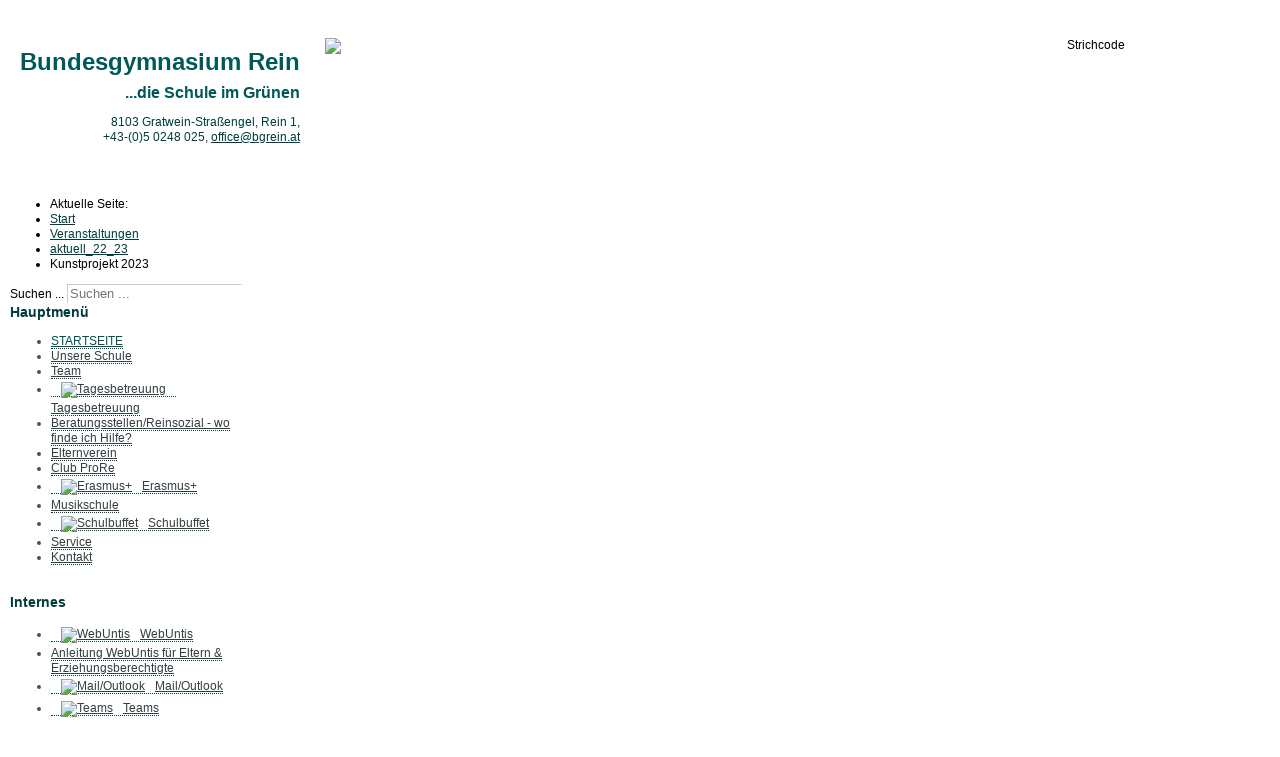

--- FILE ---
content_type: text/html; charset=utf-8
request_url: https://bgrein.at/155-aktivitaeten/aktuell-22-23/850-kunstprojekt-2023
body_size: 11699
content:
<?xml version="1.0" encoding="utf-8"?><!DOCTYPE html PUBLIC "-//W3C//DTD XHTML 1.0 Transitional//EN" "http://www.w3.org/TR/xhtml1/DTD/xhtml1-transitional.dtd">
<html xmlns="http://www.w3.org/1999/xhtml" xml:lang="de-de" lang="de-de" >
<head>
	<meta name="designer" content="Juergen Koller - http://www.lernvid.com" />
<meta name="licence" content="Creative Commons 3.0" />
<link href="/templates/allrounder-3/favicon.ico" rel="shortcut icon" type="image/x-icon" />


<!--- ADD CSS Files -->



	<link href="/templates/allrounder-3/css/template.css" rel="stylesheet" type="text/css" media="all" />
<!--
	<link href="/templates/allrounder-3/css/bootstrap.css" rel="stylesheet" type="text/css" media="all" />
-->
	<link href="/templates/allrounder-3/css/joomla.css" rel="stylesheet" type="text/css" media="all" />
	<link href="/templates/allrounder-3/css/colors.css" rel="stylesheet" type="text/css" media="all" />
	<link href="/templates/allrounder-3/css/lvdropdown.css" rel="stylesheet" type="text/css" media="all" />
	<link href="/templates/allrounder-3/css/typo.css" rel="stylesheet" type="text/css" media="all" />
	<link href="/templates/allrounder-3/css/modules.css" rel="stylesheet" type="text/css" media="all" />
	
<!--- Older Browser CSS -->
<!--[if IE 7]>
	<link href="/templates/allrounder-3/css/ie7.css" rel="stylesheet" type="text/css" media="all" />
<![endif]-->

<!--- ADD JavaScript Files -->

	<script type="text/javascript" src="/templates/allrounder-3/js/jquery-1.9.1.min.js"></script>
	<script type="text/javascript">
		var jq = jQuery.noConflict();
	</script>
	<script type="text/javascript" src="/templates/allrounder-3/js/lv-dropdown.js"></script>
	<script type="text/javascript" src="/templates/allrounder-3/js/jq.easy-tooltip.min.js"></script>
	<script type="text/javascript" src="/templates/allrounder-3/js/jq.easy-caption.min.js"></script>
	<script type="text/javascript" src="/templates/allrounder-3/js/reflection.js"></script>
	<script type="text/javascript" src="/templates/allrounder-3/js/effects.js"></script>


<!-- Layout parameters -->
	<style type="text/css">

	/* Template layout parameters */
	

	#wrapper {
		margin-top:10px;
	}
	#foot_container {
		margin-bottom:10px;
	}
	#topmenu ul.menu, #topmenu ul.menu li a, #topmenu ul.menu li span.separator {
		background-image: url('/templates/allrounder-3/images/dropdown-aero.png');
	}
	#topmenu ul.menu li.parent a, #topmenu ul.menu li.parent span.separator {
		background-image: url('/templates/allrounder-3/images/menu-parent-aero.png');
	}
	#topmenu ul.menu li.parent a:hover, #topmenu ul.menu li.parent span.separator:hover, 
	#topmenu ul.menu li#current.parent a, #topmenu ul.menu li#current.parent span.separator {
		background-image: url('/templates/allrounder-3/images/menu-parent-hover-aero.png');
	}
				.page-header h2, h2.item-title {
			background-image: none !important;
		    padding-left: 0px !important;
		    line-height: normal !important;
		}
		
</style>
<!-- Define fonts -->
	<style type="text/css">

	/* Template fonts */
	
	body {
		font-size:12px;

					font-family:Verdana, Helvetica, Sans-Serif;
						line-height:1.3em;
	}

</style>
<!-- ADD own template colors -->
	<style type="text/css">

	/* Template colors */

	body {
		background-color: #FFFFFF;
		color: #000000;
	}
	span#copy a {
		color: #000000;
	}
	a, a:link, a:visited, a:active, a:focus {
		color: #003D3D;
	}

	#wrapper, #foot_container {
		background-color: #FFFFFF;
		border: 1px solid #FFFFFF;
	}

	
	#header {
		background-color: #FFFFFF;
		border-top:1px solid #FFFFFF;
		border-left:1px solid #FFFFFF;	
		border-right:1px solid #FFFFFF;	
	}
	.heckl, .heckr {  
		border-top: 10px solid #FFFFFF;
	}

	#footer {
		background-color: #FFFFFF;
		border:1px solid #FFFFFF;
		border-bottom:2px solid #FFFFFF;
	}
	.feckl, .feckr {  
		border-bottom: 10px solid #222222;
	}
	#footer a#gotop {
		color: #353F42;
	}
	#footermodule1234, #footermodule1234 a, #footermodule1234 ul.menu, #footermodule5, #footermodule5 a {
		color: #353F42;
	}
	#subfoot {
		background-color: #FFFFFF;
		border-top:1px solid #353F42;
		border-bottom:1px solid #FFFFFF;
	}
	.copytext {
		color: #353F42;
	}

	#maincontent {
		background-color: #FFFFFF;
		border: 3px double #FFFFFF;
	}
	
	.item-page, .item, .leading-0, .leading-1, .leading-2, .leading-3, .leading-4, .leading-5, .contact,
	#maincontent div.search, #maincontent .categories-list, #maincontent .category-list, 
	#maincontent .archive , #maincontent .contact-category, #maincontent .weblink-category, 
	#maincontent .newsfeed-category, #maincontent .login, #maincontent .profile, #maincontent .profile-edit, 
	#maincontent .registration, #maincontent .remind, #maincontent .reset, #maincontent .finder {
		background-color:#FFFFFF;
		border: 1px solid #E9E9E9;
	}

	.page-header h2, .page-header h2 a {
		color: #005959 !important;
	}

	#wrapper #leftcol h3.moduleh3, #wrapper #rightcol h3.moduleh3	 {
		background-color: #FFFFFF;
		border-top:	1px solid #FFFFFF;
		color: #003D3D;
	}
	#wrapper #leftcol h3.moduleh3	 {
		border-left: 1px solid #FFFFFF;
		border-right: 1px solid #FFFFFF;
	}
	#wrapper #rightcol h3.moduleh3	 {
		border-right: 1px solid #FFFFFF;
		border-left: 1px solid #FFFFFF;
	}
	.h3eckl, .h3eckr {  
		border-top: 10px solid #FFFFFF;
	}

	#leftcol .module div.lvround-inner, #leftcol .module_menu div.lvround-inner, #leftcol .module_text div.lvround-inner, 
	#rightcol .module div.lvround-inner, #rightcol .module_menu div.lvround-inner, #rightcol .module_text div.lvround-inner {
		background-color: #FFFFFF;
		border: 1px solid #FFFFFF;
		color: #505050;
	}
	#subhead {
		background-color: #FFFFFF;
		border: 1px solid #FFFFFF;
	}
	.breadcrumbs, .breadcrumbs span {
		color: #003D3D;
	}
	#leftcol .module div div, #leftcol .module_menu div div, #leftcol .module_text div div, 
	#rightcol .module div div, #rightcol .module_menu div div, #rightcol .module_text div div {
		border: 1px solid #FFFFFF;
	}

	/**** Global Modules ****/

	div.module {
		color:#003D3D;
		background-color:#FFFFFF;
		border:1px solid #FFFFFF;
	}
	div.module h3.moduleh3 {
		background-color:#FFFFFF;
		border:1px solid #FFFFFF;
	}


	.input, .inputbox {
		color: #555555;
		background-color: #FFFFFF;
		border-top: 1px solid #CCCCCC;
		border-left: 1px solid #CCCCCC;
		border-right: 1px solid #FFFFFF;
		border-bottom: 1px solid #FFFFFF;
	}
	.input:hover, .inputbox:hover {
		color: #003D3D;
		background-color: #FFFFFF;
	}

	input.button, button.button, button.validate, .pagenav, ul.pagenav li a {
		color: #555;
		background-color: #efefef;
		color: #003D3D;
		background-color: #EFEFEF;
		border-top: 1px solid #CCCCCC;
		border-left: 1px solid #CCCCCC;
		border-right: 1px solid #FFFFFF;
		border-bottom: 1px solid #FFFFFF;
	}
	input.button:hover, button.button:hover, button.validate:hover, .pagenav, ul.pagenav li a:hover {
		color: #006363;
		background-color: #FFFFFF;
	}

	/**** Mainmenu with suffix: _menu ****/
	
	.module_menu ul.menu li a, .module_menu ul.menu li span.separator {
		color: #353F42;
		border-bottom:1px dotted #003D3D;
	}
	.module_menu ul.menu li a:hover, .module_menu ul.menu li a:active, .module_menu ul.menu li a:focus {
		color: #0C3D2B!important;
	}
	.module_menu ul.menu li.current a {
		color: #005454;
	}
	.module_menu ul.menu li.current ul li a {
		color: #000000;
	}

	/**** Default Tooltips ****/

	.easy-tooltip-default {
		border: 1px solid #003D3D; 
		background-color: #FFFFFF; 
		color: #009999;
	}


</style>
<!-- ADD own dropdown-menu colors -->

	<style type="text/css">

	/* Ribbons off */
	
	#header, #footer, #wrapper #leftcol h3.moduleh3, #wrapper #rightcol h3.moduleh3 {
		margin:0;
	}
	#header {
		padding:0;
}
	.heckl, .heckr, .feckl, .feckr, .h3eckl, .h3eckr {  
		display:none;
	}

</style>



<!-- math the width of the 3 columns -->
<style type="text/css">
	#leftcol {width: 20%;}
	#rightcol {width: 17%;}
	#content_outmiddle {width: 61%;}
	#content_outright {width: 82%;}
	#content_outleft {width: 79%;}
</style>

	<style rel="stylesheet" type="text/css" media="all">/* enter your CSS code here */
img {
padding:3px 10px;
}
.breadcrumbs img{
 padding:0px 2px;
};</style>	
		<base href="https://bgrein.at/155-aktivitaeten/aktuell-22-23/850-kunstprojekt-2023" />
	<meta http-equiv="content-type" content="text/html; charset=utf-8" />
	<meta name="keywords" content="BG, bg, Bundesgymnasium, Gymnasium, AHS, Rein, Graz, Schule, revost, prore, matura, Maturalernen, Lernen, Nachmittagsbetreuung, Tagesheimschule, Tagesheim, SUW, 'Schule im Grünen', Nachmittagsbetreuung, Tagesbetreuung, Kompetenzzentrum, TaBe, Rein" />
	<meta name="author" content="Administrator" />
	<meta name="description" content="BG-Rein" />
	<meta name="generator" content="Joomla! - Open Source Content Management - Version 3.6.5" />
	<title>Kunstprojekt 2023</title>
	<link href="/templates/allrounder-3/favicon.ico" rel="shortcut icon" type="image/vnd.microsoft.icon" />
	<link href="https://bgrein.at/component/search/?Itemid=139&amp;catid=155&amp;id=850&amp;format=opensearch" rel="search" title="Suchen BG-Rein" type="application/opensearchdescription+xml" />
	<link href="https://cdn.jsdelivr.net/gh/fancyapps/fancybox@3.5.7/dist/jquery.fancybox.min.css" rel="stylesheet" type="text/css" />
	<link href="/plugins/content/jw_sig/jw_sig/tmpl/Classic/css/template.css?v=4.2" rel="stylesheet" type="text/css" />
	<style type="text/css">
div.mod_search120 input[type="search"]{ width:auto; }
	</style>
	<script src="/media/system/js/mootools-core.js" type="text/javascript"></script>
	<script src="/media/system/js/core.js" type="text/javascript"></script>
	<script src="/media/jui/js/jquery.min.js" type="text/javascript"></script>
	<script src="/media/jui/js/jquery-noconflict.js" type="text/javascript"></script>
	<script src="/media/jui/js/jquery-migrate.min.js" type="text/javascript"></script>
	<script src="https://cdn.jsdelivr.net/gh/fancyapps/fancybox@3.5.7/dist/jquery.fancybox.min.js" type="text/javascript"></script>
	<script src="/media/system/js/caption.js" type="text/javascript"></script>
	<script src="/media/system/js/html5fallback.js" type="text/javascript"></script>
	<script src="/media/jui/js/bootstrap.min.js" type="text/javascript"></script>
	<script type="text/javascript">

        (function($) {
            $(document).ready(function() {
                $.fancybox.defaults.i18n.en = {
                    CLOSE: 'Close',
                    NEXT: 'Next',
                    PREV: 'Previous',
                    ERROR: 'The requested content cannot be loaded.<br/>Please try again later.',
                    PLAY_START: 'Start slideshow',
                    PLAY_STOP: 'Pause slideshow',
                    FULL_SCREEN: 'Full screen',
                    THUMBS: 'Thumbnails',
                    DOWNLOAD: 'Download',
                    SHARE: 'Share',
                    ZOOM: 'Zoom'
                };
                $.fancybox.defaults.lang = 'en';
                $('a.fancybox-gallery').fancybox({
                    buttons: [
                        'slideShow',
                        'fullScreen',
                        'thumbs',
                        'share',
                        'download',
                        //'zoom',
                        'close'
                    ],
                    beforeShow: function(instance, current) {
                        if (current.type === 'image') {
                            var title = current.opts.$orig.attr('title');
                            current.opts.caption = (title.length ? '<b class="fancyboxCounter">Image ' + (current.index + 1) + ' of ' + instance.group.length + '</b>' + ' | ' + title : '');
                        }
                    }
                });
            });
        })(jQuery);
    jQuery(window).on('load',  function() {
				new JCaption('img.caption');
			});jQuery(function($){ $(".hasTooltip").tooltip({"html": true,"container": "body"}); });
	</script>

</head>
<body>
			<div id="wrapper" style="max-width:1180px;">
							
		
			<div id="header_container">
				
				<div id="header">
											<div id="headermodule1">
							

<div class="custom"  >
	<table border="0" style="width: 1135px; height: 172px;" cellspacing="5" cellpadding="5">
<tbody>
<tr>
<td>
<h1 style="text-align: right;"><strong style="color: #005959;">Bundesgymnasium Rein</strong></h1>
<h2 style="text-align: right;"><span style="font-size: medium;"><strong><span style="color: #005959;">...die Schule im Gr&uuml;nen</span></strong></span></h2>
<p style="text-align: right;"><span style="color: #003d3d;">8103 Gratwein-Stra&szlig;engel, Rein 1, <br /><span style="color: #003d3d;">+43-(0)5 0248 025</span>, <span id="cloak93451"><span id="cloakd949632ce4bccd16e52fb05fa3f93883">Diese E-Mail-Adresse ist vor Spambots geschützt! Zur Anzeige muss JavaScript eingeschaltet sein!</span><script type='text/javascript'>
				document.getElementById('cloakd949632ce4bccd16e52fb05fa3f93883').innerHTML = '';
				var prefix = '&#109;a' + 'i&#108;' + '&#116;o';
				var path = 'hr' + 'ef' + '=';
				var addyd949632ce4bccd16e52fb05fa3f93883 = '&#111;ff&#105;c&#101;' + '&#64;';
				addyd949632ce4bccd16e52fb05fa3f93883 = addyd949632ce4bccd16e52fb05fa3f93883 + 'bgr&#101;&#105;n' + '&#46;' + '&#97;t';
				var addy_textd949632ce4bccd16e52fb05fa3f93883 = '&#111;ff&#105;c&#101;' + '&#64;' + 'bgr&#101;&#105;n' + '&#46;' + '&#97;t';document.getElementById('cloakd949632ce4bccd16e52fb05fa3f93883').innerHTML += '<a ' + path + '\'' + prefix + ':' + addyd949632ce4bccd16e52fb05fa3f93883 + '\'>'+addy_textd949632ce4bccd16e52fb05fa3f93883+'<\/a>';
		</script></span></span></p>
</td>
<td style="text-align: right;" valign="middle"><img src="/images/strichcode1.jpg" alt="Strichcode" width="800" height="119" style="float: right; margin-top: 1px; margin-bottom: 1px;" border="0" /></td>
</tr>
</tbody>
</table></div>

							<div class="clr"></div>
						</div>
								
								
					<div id="logo">
																													</div>	
								
					<span class="heckl">&nbsp;</span>
					<span class="heckr">&nbsp;</span>
				</div>
						
				
		
									</div>
					<div id="subhead">
					            	
<ul itemscope itemtype="https://schema.org/BreadcrumbList" class="breadcrumb">
			<li>
			Aktuelle Seite: &#160;
		</li>
	
				<li itemprop="itemListElement" itemscope itemtype="https://schema.org/ListItem">
									<a itemprop="item" href="/" class="pathway"><span itemprop="name">Start</span></a>
				
									<span class="divider">
						<img src="/media/system/images/arrow.png" alt="" />					</span>
								<meta itemprop="position" content="1">
			</li>
					<li itemprop="itemListElement" itemscope itemtype="https://schema.org/ListItem">
									<a itemprop="item" href="/92-aktivitaeten" class="pathway"><span itemprop="name">Veranstaltungen</span></a>
				
									<span class="divider">
						<img src="/media/system/images/arrow.png" alt="" />					</span>
								<meta itemprop="position" content="2">
			</li>
					<li itemprop="itemListElement" itemscope itemtype="https://schema.org/ListItem">
									<a itemprop="item" href="/155-aktivitaeten/aktuell-22-23" class="pathway"><span itemprop="name">aktuell_22_23</span></a>
				
									<span class="divider">
						<img src="/media/system/images/arrow.png" alt="" />					</span>
								<meta itemprop="position" content="3">
			</li>
					<li itemprop="itemListElement" itemscope itemtype="https://schema.org/ListItem" class="active">
				<span itemprop="name">
					Kunstprojekt 2023				</span>
				<meta itemprop="position" content="4">
			</li>
		</ul>

													<div id="search">
			             <div class="search mod_search120">
	<form action="/" method="post" class="form-inline">
		<label for="mod-search-searchword" class="element-invisible">Suchen ...</label> <input name="searchword" id="mod-search-searchword" maxlength="200"  class="inputbox search-query" type="search" size="20" placeholder="Suchen ..." />		<input type="hidden" name="task" value="search" />
		<input type="hidden" name="option" value="com_search" />
		<input type="hidden" name="Itemid" value="139" />
	</form>
</div>

					</div>
							</div>
				<div id="container">
							
		
							<div id="leftcol">
		             	<div class="module-outer_menu">
					<h3 class="moduleh3"><strong>Hauptmenü</strong>
				<span class="h3eckl">&nbsp;</span>
			</h3>
				<div class="module_menu">
			<div>
				<div>
					<div class="lvround-inner">
						<ul class="nav menu">
<li class="item-139 default current active"><a href="/" >STARTSEITE</a></li><li class="item-28 parent"><a href="/schule" >Unsere Schule</a></li><li class="item-30 parent"><a href="https://bgrein.at/teamBGRein/team.html" target="_blank">Team</a></li><li class="item-82 parent"><a href="/men-tabe" ><img src="/images/stories/tabe_anmeldung/logoKlein.png" alt="Tagesbetreuung" /><span class="image-title">Tagesbetreuung</span></a></li><li class="item-368 parent"><a href="/reinsozial-soziales-netzwerk-am-bg-rein" >Beratungsstellen/Reinsozial - wo finde ich Hilfe?</a></li><li class="item-73"><a href="/elternverein" >Elternverein</a></li><li class="item-117 parent"><a href="/club-prore" >Club ProRe</a></li><li class="item-398 parent"><a href="/erasmus-plus" ><img src="/images/stories/ErasmusPlus/ErasmusPlus_Logo_small.jpg" alt="Erasmus+" /><span class="image-title">Erasmus+</span></a></li><li class="item-363 parent"><a href="/musikschule" >Musikschule</a></li><li class="item-318 parent"><a href="/schulbuffet1" ><img src="/images/stories/Schulbuffet/SchulbuffetLOGO_mini.jpg" alt="Schulbuffet" /><span class="image-title">Schulbuffet</span></a></li><li class="item-121 parent"><a href="/service" >Service</a></li><li class="item-137"><a href="/kontakt" >Kontakt</a></li></ul>
					</div>
				</div>
			</div>
		</div>
		<div class="clr"></div>
		<span class="shadow-left">&nbsp;</span>
		<span class="shadow-right">&nbsp;</span>
	</div>
		<div class="module-outer_menu">
					<h3 class="moduleh3"><strong>Internes</strong>
				<span class="h3eckl">&nbsp;</span>
			</h3>
				<div class="module_menu">
			<div>
				<div>
					<div class="lvround-inner">
						<ul class="nav menu">
<li class="item-291"><a href="https://bgrein.webuntis.com/WebUntis/?school=bgrein#/basic/login" target="_blank"><img src="/images/stories/LogoWebUntis_small.png" alt="WebUntis" /><span class="image-title">WebUntis</span></a></li><li class="item-375"><a href="/webuntis" >Anleitung WebUntis für Eltern &amp; Erziehungsberechtigte</a></li><li class="item-130"><a href="https://www.outlook.com/bgrein.at" target="_blank"><img src="/images/stories/MailOutlook.jpg" alt="Mail/Outlook" /><span class="image-title">Mail/Outlook</span></a></li><li class="item-377"><a href="https://teams.microsoft.com" target="_blank"><img src="/images/stories/Logo-TeamsMenue_kl.jpg" alt="Teams" /><span class="image-title">Teams</span></a></li><li class="item-385"><a href="https://www.microsoft.com/de-at/microsoft-365/microsoft-teams/download-app#desktopAppDownloadregion" target="_blank">Teams für Arbeit auf dem Desktop herunterladen</a></li><li class="item-372"><a href="https://bgrein-my.sharepoint.com" target="_blank"><img src="/images/stories/OneDrive.jpg" alt="OneDrive" /><span class="image-title">OneDrive</span></a></li><li class="item-373"><a href="https://login.microsoftonline.com/" target="_blank"><img src="/images/stories/office365Apps.jpg" alt="Apps Office 365 installieren" /><span class="image-title">Apps Office 365 installieren</span></a></li><li class="item-61"><a href="/formulare" >Formulare</a></li><li class="item-135"><a href="https://wettbewerb.biber.ocg.at/index.php?action=login" target="_blank"><img src="/images/stories/logo_Biber.png" alt="BIBER der Informatik WETTBEWERB" /><span class="image-title">BIBER der Informatik WETTBEWERB</span></a></li><li class="item-109 divider"><span class="separator ">------------------</span>
</li><li class="item-86"><a href="/anmelden" >Anmelden/Beiträge bearbeiten</a></li></ul>
					</div>
				</div>
			</div>
		</div>
		<div class="clr"></div>
		<span class="shadow-left">&nbsp;</span>
		<span class="shadow-right">&nbsp;</span>
	</div>
		<div class="module-outer">
					<h3 class="moduleh3"><strong>Neues</strong>
				<span class="h3eckl">&nbsp;</span>
			</h3>
				<div class="module">
			<div>
				<div>
					<div class="lvround-inner">
						<ul class="latestnews">
	<li itemscope itemtype="https://schema.org/Article">
		<a href="/91-news/948-anmeldung-fuer-die-1-klasse-im-schuljahr-2024-27" itemprop="url">
			<span itemprop="name">
				Anmeldung für die 1. Klasse im Schuljahr 2026/27			</span>
		</a>
	</li>
	<li itemscope itemtype="https://schema.org/Article">
		<a href="/webuntis" itemprop="url">
			<span itemprop="name">
				Hilfestellungen WebUntis für Eltern und Erziehungsberechtigte			</span>
		</a>
	</li>
	<li itemscope itemtype="https://schema.org/Article">
		<a href="/service/911-webuntis2" itemprop="url">
			<span itemprop="name">
				Hilfestellungen WebUntis für Eltern und Erziehungsberechtigte 2			</span>
		</a>
	</li>
	<li itemscope itemtype="https://schema.org/Article">
		<a href="/163-aktuelles-2024-26/947-the-lost-mitten-line" itemprop="url">
			<span itemprop="name">
				THE LOST MITTEN LINE			</span>
		</a>
	</li>
	<li itemscope itemtype="https://schema.org/Article">
		<a href="/service/946-themenkoerbe-matura-im-haupttermin-2024-26" itemprop="url">
			<span itemprop="name">
				Themenkörbe - Matura im Haupttermin 2025/26			</span>
		</a>
	</li>
</ul>
					</div>
				</div>
			</div>
		</div>
		<div class="clr"></div>
		<span class="shadow-left">&nbsp;</span>
		<span class="shadow-right">&nbsp;</span>
	</div>
	
				</div>
					
		    <div id="content_outleft">
					
		
				<div id="maincontent">
					<div id="system-message-container">
	</div>
						
					<div class="item-page" itemscope itemtype="https://schema.org/Article">
	<meta itemprop="inLanguage" content="de-DE" />
	
		
			<div class="page-header">
					<h2 itemprop="headline">
				Kunstprojekt 2023			</h2>
									</div>
					
	
	
				
								<div itemprop="articleBody">
		<p style="text-align: justify;">Gro&szlig;es Interesse und tosender Applaus f&uuml;r die <b>Vernissage</b>, die <b>Info</b>-<b>Schauw&uuml;rfel</b> und das <b>Theaterst&uuml;ck</b> &bdquo;Wellen brechen&ldquo;, die am 29. und 30. Juni im jeweils vollbesetzten Theater am Ortweinplatz pr&auml;sentiert wurden.</p>
<p style="text-align: justify;">Dass moderner Kunstunterricht (Bildnerische Erziehung, Musik, Darstellendes Spiel, Werkerziehung etc.) pers&ouml;nlichkeitsbildend ist und Theaterp&auml;dagogik durchaus als ganzheitliches Bildungskonzept taugt, beweist der folgende sehr pers&ouml;nliche Text einer Sch&uuml;lerin, die die Theaterwerkstatt (DSP) seit ein paar Jahren besucht.</p>
<p>&nbsp;</p>
<p class="p1" style="text-align: justify;"><span class="s1"><b><span style="font-size: 12pt; font-family: Calibri, sans-serif;">Sofie Handl (4b): Was bedeutet </span></b></span><span class="s1"><b><span style="font-size: 12pt; font-family: Calibri, sans-serif;">das </span></b></span><span class="s1"><b><span style="font-size: 12pt; font-family: Calibri, sans-serif;">Theater</span></b></span><span class="s1"><b><span style="font-size: 12pt; font-family: Calibri, sans-serif;">spielen</span></b></span><span class="s1"><b><span style="font-size: 12pt; font-family: Calibri, sans-serif;"> f&uuml;r mich?</span></b></span></p>
<p class="p1" style="text-align: justify;"><span class="s1"><span style="font-size: 8pt; font-family: 'Calibri Light', sans-serif;"></span></span></p>
 
<p class="p1" style="text-align: justify; line-height: 12pt;"><span class="s1"><span style="font-size: 11pt; font-family: Calibri, sans-serif;">Kennt ihr das Gef&uuml;hl, wenn ihr </span></span><span class="s1"><span style="font-size: 11pt; font-family: Calibri, sans-serif;">a</span></span><span class="s1"><span style="font-size: 11pt; font-family: Calibri, sans-serif;">bends im Bett liegt und dar&uuml;ber nachdenkt, wie es w&auml;re</span></span><span class="s1"><span style="font-size: 11pt; font-family: Calibri, sans-serif;">,</span></span><span class="s1"><span style="font-size: 11pt; font-family: Calibri, sans-serif;"> ein ganz anderes Leben zu f&uuml;hre</span></span><span class="s1"><span style="font-size: 11pt; font-family: Calibri, sans-serif;">n?</span></span><span class="s1"><span style="font-size: 11pt; font-family: Calibri, sans-serif;"> Bei diesem Gedanken muss</span></span><span class="s1"><span style="font-size: 11pt; font-family: Calibri, sans-serif;">te</span></span><span class="s1"><span style="font-size: 11pt; font-family: Calibri, sans-serif;"> ich </span></span><span class="s1"><span style="font-size: 11pt; font-family: Calibri, sans-serif;">oft schon </span></span><span class="s1"><span style="font-size: 11pt; font-family: Calibri, sans-serif;">lange an die Decke starren, weil ich mir dac</span></span><span class="s1"><span style="font-size: 11pt; font-family: Calibri, sans-serif;">hte</span></span><span class="s1"><span style="font-size: 11pt; font-family: Calibri, sans-serif;">, dass so etwas nicht m&ouml;glich w&auml;re. Ich war &uuml;berzeugt davon, dass man in seinem K&ouml;rper und seinem Alltag gefangen ist</span></span><span class="s1"><span style="font-size: 11pt; font-family: Calibri, sans-serif;"> und nur </span></span><span class="s1"><span style="font-size: 11pt; font-family: Calibri, sans-serif;">die Person sein</span></span><span class="s1"><span style="font-size: 11pt; font-family: Calibri, sans-serif;"> kann</span></span><span class="s1"><span style="font-size: 11pt; font-family: Calibri, sans-serif;">, die man </span></span><span class="s1"><span style="font-size: 11pt; font-family: Calibri, sans-serif;">im Spiegel </span></span><span class="s1"><span style="font-size: 11pt; font-family: Calibri, sans-serif;">sieht</span></span><span class="s1"><span style="font-size: 11pt; font-family: Calibri, sans-serif;">. </span></span><span class="s1"><span style="font-size: 11pt; font-family: Calibri, sans-serif;">D</span></span><span class="s1"><span style="font-size: 11pt; font-family: Calibri, sans-serif;">as </span></span><span class="s1"><span style="font-size: 11pt; font-family: Calibri, sans-serif;">Theater hat mir gezeigt, dass das nicht stimmt. Ich kann so viel mehr, als nur ich selbst sein. Ich kann so viele unterschiedliche Gef&uuml;hle in mir wecken und verschiedene Facetten an mir entdecken. Ich kann mein </span></span><span class="s1"><span style="font-size: 11pt; font-family: Calibri, sans-serif;">eigenes </span></span><span class="s1"><span style="font-size: 11pt; font-family: Calibri, sans-serif;">Leben kurz auf Pause stellen und in ein v&ouml;llig anderes eintauchen</span></span><span class="s1"><span style="font-size: 11pt; font-family: Calibri, sans-serif;"> - e</span></span><span class="s1"><span style="font-size: 11pt; font-family: Calibri, sans-serif;">in anderes, das mir ein breites L&auml;cheln auf den Mund zaubert </span></span><span class="s1"><span style="font-size: 11pt; font-family: Calibri, sans-serif;">oder</span></span><span class="s1"><span style="font-size: 11pt; font-family: Calibri, sans-serif;"> ein</span></span><span class="s1"><span style="font-size: 11pt; font-family: Calibri, sans-serif;">es</span></span><span class="s1"><span style="font-size: 11pt; font-family: Calibri, sans-serif;">, </span></span><span class="s1"><span style="font-size: 11pt; font-family: Calibri, sans-serif;">d</span></span><span class="s1"><span style="font-size: 11pt; font-family: Calibri, sans-serif;">as mich zutiefst ber&uuml;hrt</span></span><span class="s1"><span style="font-size: 11pt; font-family: Calibri, sans-serif;">.</span></span></p>
<p class="p1" style="text-align: justify; line-height: 12pt;"><span class="s1"><span style="font-size: 11pt; font-family: Calibri, sans-serif;">Im Theater</span></span><span class="s1"><span style="font-size: 11pt; font-family: Calibri, sans-serif;"> </span></span><span class="s1"><span style="font-size: 11pt; font-family: Calibri, sans-serif;">ist Platz f&uuml;r </span></span><span class="s1"><span style="font-size: 11pt; font-family: Calibri, sans-serif;">Gef&uuml;hle und Emotionen, </span></span><span class="s1"><span style="font-size: 11pt; font-family: Calibri, sans-serif;">die man oft lange versteckt, </span></span><span class="s1"><span style="font-size: 11pt; font-family: Calibri, sans-serif;">weil man Scheu hat, sie zu zeigen. </span></span><span class="s1"><span style="font-size: 11pt; font-family: Calibri, sans-serif;">Und da ist auch noch die </span></span><span class="s1"><span style="font-size: 11pt; font-family: Calibri, sans-serif;">Angst, von anderen ausgelacht oder nicht akzeptiert zu werden. Dieses Gef&uuml;hl</span></span><span class="s1"><span style="font-size: 11pt; font-family: Calibri, sans-serif;"> </span></span><span class="s1"><span style="font-size: 11pt; font-family: Calibri, sans-serif;">der Angst wurde mir in der Theaterwerkstatt St&uuml;ck f&uuml;r St&uuml;ck genommen</span></span><span class="s1"><span style="font-size: 11pt; font-family: Calibri, sans-serif;">. D</span></span><span class="s1"><span style="font-size: 11pt; font-family: Calibri, sans-serif;">af&uuml;r wurde ich mit vielen anderen Gef&uuml;hlen &uuml;bersch&uuml;ttet, z.B. Gl&uuml;cklichkeit, Geborgenheit, Sicherheit. All das und noch viel mehr wurde mir beim Theater</span></span><span class="s1"><span style="font-size: 11pt; font-family: Calibri, sans-serif;">spielen</span></span><span class="s1"><span style="font-size: 11pt; font-family: Calibri, sans-serif;"> vermittelt und ich bin unglaublich dankbar f&uuml;r all die Erinnerung</span></span><span class="s1"><span style="font-size: 11pt; font-family: Calibri, sans-serif;">en</span></span><span class="s1"><span style="font-size: 11pt; font-family: Calibri, sans-serif;">, die ich </span></span><span class="s1"><span style="font-size: 11pt; font-family: Calibri, sans-serif;">habe</span></span><span class="s1"><span style="font-size: 11pt; font-family: Calibri, sans-serif;">, w&auml;hrend ich diese Worte schreibe.</span></span></p>
<p class="p1" style="text-align: justify; line-height: 12pt;"><span class="s1"><span style="font-size: 11pt; font-family: Calibri, sans-serif;">Vor</span></span><span class="s1"><span style="font-size: 11pt; font-family: Calibri, sans-serif;"> </span></span><span class="s1"><span style="font-size: 11pt; font-family: Calibri, sans-serif;">allem bin ich dankbar f&uuml;r all die Menschen, die ich </span></span><span class="s1"><span style="font-size: 11pt; font-family: Calibri, sans-serif;">in der Theaterwerkstatt</span></span><span class="s1"><span style="font-size: 11pt; font-family: Calibri, sans-serif;"> kennenlernen durfte</span></span><span class="s1"><span style="font-size: 11pt; font-family: Calibri, sans-serif;"> &ndash;</span></span><span class="s1"><span style="font-size: 11pt; font-family: Calibri, sans-serif;"> Menschen</span></span><span class="s1"><span style="font-size: 11pt; font-family: Calibri, sans-serif;">,</span></span><span class="s1"><span style="font-size: 11pt; font-family: Calibri, sans-serif;"> vor denen </span></span><span class="s1"><span style="font-size: 11pt; font-family: Calibri, sans-serif;">ich</span></span><span class="s1"><span style="font-size: 11pt; font-family: Calibri, sans-serif;"> </span></span><span class="s1"><span style="font-size: 11pt; font-family: Calibri, sans-serif;">m</span></span><span class="s1"><span style="font-size: 11pt; font-family: Calibri, sans-serif;">ich </span></span><span class="s1"><span style="font-size: 11pt; font-family: Calibri, sans-serif;">nie</span></span><span class="s1"><span style="font-size: 11pt; font-family: Calibri, sans-serif;"> sch&auml;men muss</span></span><span class="s1"><span style="font-size: 11pt; font-family: Calibri, sans-serif;">,</span></span><span class="s1"><span style="font-size: 11pt; font-family: Calibri, sans-serif;"> bei denen </span></span><span class="s1"><span style="font-size: 11pt; font-family: Calibri, sans-serif;">ich</span></span><span class="s1"><span style="font-size: 11pt; font-family: Calibri, sans-serif;"> </span></span><span class="s1"><span style="font-size: 11pt; font-family: Calibri, sans-serif;">m</span></span><span class="s1"><span style="font-size: 11pt; font-family: Calibri, sans-serif;">ich wohl f&uuml;hl</span></span><span class="s1"><span style="font-size: 11pt; font-family: Calibri, sans-serif;">e und </span></span><span class="s1"><span style="font-size: 11pt; font-family: Calibri, sans-serif;">mit denen </span></span><span class="s1"><span style="font-size: 11pt; font-family: Calibri, sans-serif;">ich</span></span><span class="s1"><span style="font-size: 11pt; font-family: Calibri, sans-serif;"> wirklich lachen kann</span></span><span class="s1"><span style="font-size: 11pt; font-family: Calibri, sans-serif;"> &hellip; e</span></span><span class="s1"><span style="font-size: 11pt; font-family: Calibri, sans-serif;">ine kleine Familie sozusagen. Theater bedeutet f&uuml;r mich also die Welt mit tausend Augen zu sehen und dabei wertvolle Menschen um </span></span><span class="s1"><span style="font-size: 11pt; font-family: Calibri, sans-serif;">m</span></span><span class="s1"><span style="font-size: 11pt; font-family: Calibri, sans-serif;">ich zu haben, die diese Augen zum Strahlen bringen. </span></span></p>
<p class="p1" style="text-align: justify; line-height: 12pt;"><span class="s1"><span style="font-size: 11pt; font-family: Calibri, sans-serif;">Und was bedeutet </span></span><span class="s1"><span style="font-size: 11pt; font-family: Calibri, sans-serif;">das </span></span><span class="s1"><span style="font-size: 11pt; font-family: Calibri, sans-serif;">Theater</span></span><span class="s1"><span style="font-size: 11pt; font-family: Calibri, sans-serif;">spielen</span></span><span class="s1"><span style="font-size: 11pt; font-family: Calibri, sans-serif;"> f&uuml;r meine </span></span><span class="s1"><span style="font-size: 11pt; font-family: Calibri, sans-serif;">Kolleginnen und Kollegen &ndash; meine </span></span><span class="s1"><i><span style="font-size: 11pt; font-family: Calibri, sans-serif;">TheAchis</span></i></span><span class="s1"><span style="font-size: 11pt; font-family: Calibri, sans-serif;">?</span></span></p>
<p class="p1" style="line-height: 12pt;"><span class="s1"><span style="font-size: 11pt; font-family: Calibri, sans-serif;"></span></span></p>
<p class="p1"><span class="s1"><span style="font-size: 11pt; font-family: Calibri, sans-serif;">Anki: <em>&bdquo;aus meiner Komfortzone heraus</em></span></span><em><span class="s1"><span style="font-size: 11pt; font-family: Calibri, sans-serif;">zu</span></span><span class="s1"><span style="font-size: 11pt; font-family: Calibri, sans-serif;">kommen&ldquo;</span></span></em></p>
<p class="p1"><span class="s1"><span style="font-size: 11pt; font-family: Calibri, sans-serif;">Sophie: <em>&bdquo;meine Grenzen zu &uuml;berschreiten&ldquo;</em></span></span></p>
<p class="p1"><span class="s1"><span style="font-size: 11pt; font-family: Calibri, sans-serif;">Emma: <em>&bdquo;verschiedene Rollen kennenzulernen&ldquo;</em></span></span></p>
<p class="p1"><span class="s1"><span style="font-size: 11pt; font-family: Calibri, sans-serif;">Mia: <em>&bdquo;totale Freiheit&ldquo;</em></span></span></p>
<p class="p1"><span class="s1"><span style="font-size: 11pt; font-family: Calibri, sans-serif;">Rosa:<em> &bdquo;meine ganze Fantasie auszuleben&ldquo;</em></span></span></p>
<p class="p1"><span class="s1"><span style="font-size: 11pt; font-family: Calibri, sans-serif;">Lara: <em>&bdquo;ich selbst sein zu k&ouml;nnen&ldquo;</em></span></span></p>
<p class="p1"><span class="s1"><span style="font-size: 11pt; font-family: Calibri, sans-serif;">Ami: <em>&bdquo;in verschiedene Rollen zu schl&uuml;pfen&ldquo;</em></span></span></p>
<p class="p1"><span class="s1"><span style="font-size: 11pt; font-family: Calibri, sans-serif;">Lena: <em>&bdquo;mein inneres Gleichgewicht zu finden&ldquo;</em></span></span></p>
<p class="p1"><span class="s1"><span style="font-size: 11pt; font-family: Calibri, sans-serif;">Philip: <em>&bdquo;jede Menge Spa&szlig;, Freude und Erfahrung&ldquo;</em></span></span></p>
<p>&nbsp;</p>
<p>

<!-- JoomlaWorks "Simple Image Gallery" Plugin (v4.2) starts here -->

<ul id="sigFreeIde6d6246b9d" class="sigFreeContainer sigFreeClassic">
        <li class="sigFreeThumb">
        <a href="/images/stories/aktuell_22_23/Kunstprojekt_23/20230629_090730.JPG" class="sigFreeLink fancybox-gallery" style="width:360px;height:240px;" title="" data-thumb="/cache/jw_sig/jw_sig_cache_e6d6246b9d_20230629_090730.jpg" target="_blank" data-fancybox="gallerye6d6246b9d">
            <img class="sigFreeImg" src="/plugins/content/jw_sig/jw_sig/includes/images/transparent.gif" alt="Click to enlarge image 20230629_090730.JPG" title="Click to enlarge image 20230629_090730.JPG" style="width:360px;height:240px;background-image:url('/cache/jw_sig/jw_sig_cache_e6d6246b9d_20230629_090730.jpg');" />
        </a>
    </li>
        <li class="sigFreeThumb">
        <a href="/images/stories/aktuell_22_23/Kunstprojekt_23/20230629_122305.JPG" class="sigFreeLink fancybox-gallery" style="width:360px;height:240px;" title="" data-thumb="/cache/jw_sig/jw_sig_cache_e6d6246b9d_20230629_122305.jpg" target="_blank" data-fancybox="gallerye6d6246b9d">
            <img class="sigFreeImg" src="/plugins/content/jw_sig/jw_sig/includes/images/transparent.gif" alt="Click to enlarge image 20230629_122305.JPG" title="Click to enlarge image 20230629_122305.JPG" style="width:360px;height:240px;background-image:url('/cache/jw_sig/jw_sig_cache_e6d6246b9d_20230629_122305.jpg');" />
        </a>
    </li>
        <li class="sigFreeThumb">
        <a href="/images/stories/aktuell_22_23/Kunstprojekt_23/20230629_122710.JPG" class="sigFreeLink fancybox-gallery" style="width:360px;height:240px;" title="" data-thumb="/cache/jw_sig/jw_sig_cache_e6d6246b9d_20230629_122710.jpg" target="_blank" data-fancybox="gallerye6d6246b9d">
            <img class="sigFreeImg" src="/plugins/content/jw_sig/jw_sig/includes/images/transparent.gif" alt="Click to enlarge image 20230629_122710.JPG" title="Click to enlarge image 20230629_122710.JPG" style="width:360px;height:240px;background-image:url('/cache/jw_sig/jw_sig_cache_e6d6246b9d_20230629_122710.jpg');" />
        </a>
    </li>
        <li class="sigFreeThumb">
        <a href="/images/stories/aktuell_22_23/Kunstprojekt_23/20230630_102429.JPG" class="sigFreeLink fancybox-gallery" style="width:360px;height:240px;" title="" data-thumb="/cache/jw_sig/jw_sig_cache_e6d6246b9d_20230630_102429.jpg" target="_blank" data-fancybox="gallerye6d6246b9d">
            <img class="sigFreeImg" src="/plugins/content/jw_sig/jw_sig/includes/images/transparent.gif" alt="Click to enlarge image 20230630_102429.JPG" title="Click to enlarge image 20230630_102429.JPG" style="width:360px;height:240px;background-image:url('/cache/jw_sig/jw_sig_cache_e6d6246b9d_20230630_102429.jpg');" />
        </a>
    </li>
        <li class="sigFreeThumb">
        <a href="/images/stories/aktuell_22_23/Kunstprojekt_23/IMG-20230628-WA0002.JPG" class="sigFreeLink fancybox-gallery" style="width:360px;height:240px;" title="" data-thumb="/cache/jw_sig/jw_sig_cache_e6d6246b9d_img-20230628-wa0002.jpg" target="_blank" data-fancybox="gallerye6d6246b9d">
            <img class="sigFreeImg" src="/plugins/content/jw_sig/jw_sig/includes/images/transparent.gif" alt="Click to enlarge image IMG-20230628-WA0002.JPG" title="Click to enlarge image IMG-20230628-WA0002.JPG" style="width:360px;height:240px;background-image:url('/cache/jw_sig/jw_sig_cache_e6d6246b9d_img-20230628-wa0002.jpg');" />
        </a>
    </li>
        <li class="sigFreeThumb">
        <a href="/images/stories/aktuell_22_23/Kunstprojekt_23/IMG-20230628-WA0005.JPG" class="sigFreeLink fancybox-gallery" style="width:360px;height:240px;" title="" data-thumb="/cache/jw_sig/jw_sig_cache_e6d6246b9d_img-20230628-wa0005.jpg" target="_blank" data-fancybox="gallerye6d6246b9d">
            <img class="sigFreeImg" src="/plugins/content/jw_sig/jw_sig/includes/images/transparent.gif" alt="Click to enlarge image IMG-20230628-WA0005.JPG" title="Click to enlarge image IMG-20230628-WA0005.JPG" style="width:360px;height:240px;background-image:url('/cache/jw_sig/jw_sig_cache_e6d6246b9d_img-20230628-wa0005.jpg');" />
        </a>
    </li>
        <li class="sigFreeThumb">
        <a href="/images/stories/aktuell_22_23/Kunstprojekt_23/IMG-20230701-WA0005.JPG" class="sigFreeLink fancybox-gallery" style="width:360px;height:240px;" title="" data-thumb="/cache/jw_sig/jw_sig_cache_e6d6246b9d_img-20230701-wa0005.jpg" target="_blank" data-fancybox="gallerye6d6246b9d">
            <img class="sigFreeImg" src="/plugins/content/jw_sig/jw_sig/includes/images/transparent.gif" alt="Click to enlarge image IMG-20230701-WA0005.JPG" title="Click to enlarge image IMG-20230701-WA0005.JPG" style="width:360px;height:240px;background-image:url('/cache/jw_sig/jw_sig_cache_e6d6246b9d_img-20230701-wa0005.jpg');" />
        </a>
    </li>
        <li class="sigFreeThumb">
        <a href="/images/stories/aktuell_22_23/Kunstprojekt_23/TaO,%20Theatergruppe%20BG%20Rein,%20von%20Sabine%20Gass%20(10).JPG" class="sigFreeLink fancybox-gallery" style="width:360px;height:240px;" title="" data-thumb="/cache/jw_sig/jw_sig_cache_e6d6246b9d_tao__theatergruppe_bg_rein__von_sabine_gass_(10).jpg" target="_blank" data-fancybox="gallerye6d6246b9d">
            <img class="sigFreeImg" src="/plugins/content/jw_sig/jw_sig/includes/images/transparent.gif" alt="Click to enlarge image TaO, Theatergruppe BG Rein, von Sabine Gass (10).JPG" title="Click to enlarge image TaO, Theatergruppe BG Rein, von Sabine Gass (10).JPG" style="width:360px;height:240px;background-image:url('/cache/jw_sig/jw_sig_cache_e6d6246b9d_tao__theatergruppe_bg_rein__von_sabine_gass_(10).jpg');" />
        </a>
    </li>
        <li class="sigFreeThumb">
        <a href="/images/stories/aktuell_22_23/Kunstprojekt_23/TaO,%20Theatergruppe%20BG%20Rein,%20von%20Sabine%20Gass%20(103).JPG" class="sigFreeLink fancybox-gallery" style="width:360px;height:240px;" title="" data-thumb="/cache/jw_sig/jw_sig_cache_e6d6246b9d_tao__theatergruppe_bg_rein__von_sabine_gass_(103).jpg" target="_blank" data-fancybox="gallerye6d6246b9d">
            <img class="sigFreeImg" src="/plugins/content/jw_sig/jw_sig/includes/images/transparent.gif" alt="Click to enlarge image TaO, Theatergruppe BG Rein, von Sabine Gass (103).JPG" title="Click to enlarge image TaO, Theatergruppe BG Rein, von Sabine Gass (103).JPG" style="width:360px;height:240px;background-image:url('/cache/jw_sig/jw_sig_cache_e6d6246b9d_tao__theatergruppe_bg_rein__von_sabine_gass_(103).jpg');" />
        </a>
    </li>
        <li class="sigFreeThumb">
        <a href="/images/stories/aktuell_22_23/Kunstprojekt_23/TaO,%20Theatergruppe%20BG%20Rein,%20von%20Sabine%20Gass%20(108).JPG" class="sigFreeLink fancybox-gallery" style="width:360px;height:240px;" title="" data-thumb="/cache/jw_sig/jw_sig_cache_e6d6246b9d_tao__theatergruppe_bg_rein__von_sabine_gass_(108).jpg" target="_blank" data-fancybox="gallerye6d6246b9d">
            <img class="sigFreeImg" src="/plugins/content/jw_sig/jw_sig/includes/images/transparent.gif" alt="Click to enlarge image TaO, Theatergruppe BG Rein, von Sabine Gass (108).JPG" title="Click to enlarge image TaO, Theatergruppe BG Rein, von Sabine Gass (108).JPG" style="width:360px;height:240px;background-image:url('/cache/jw_sig/jw_sig_cache_e6d6246b9d_tao__theatergruppe_bg_rein__von_sabine_gass_(108).jpg');" />
        </a>
    </li>
        <li class="sigFreeThumb">
        <a href="/images/stories/aktuell_22_23/Kunstprojekt_23/TaO,%20Theatergruppe%20BG%20Rein,%20von%20Sabine%20Gass%20(11).JPG" class="sigFreeLink fancybox-gallery" style="width:360px;height:240px;" title="" data-thumb="/cache/jw_sig/jw_sig_cache_e6d6246b9d_tao__theatergruppe_bg_rein__von_sabine_gass_(11).jpg" target="_blank" data-fancybox="gallerye6d6246b9d">
            <img class="sigFreeImg" src="/plugins/content/jw_sig/jw_sig/includes/images/transparent.gif" alt="Click to enlarge image TaO, Theatergruppe BG Rein, von Sabine Gass (11).JPG" title="Click to enlarge image TaO, Theatergruppe BG Rein, von Sabine Gass (11).JPG" style="width:360px;height:240px;background-image:url('/cache/jw_sig/jw_sig_cache_e6d6246b9d_tao__theatergruppe_bg_rein__von_sabine_gass_(11).jpg');" />
        </a>
    </li>
        <li class="sigFreeThumb">
        <a href="/images/stories/aktuell_22_23/Kunstprojekt_23/TaO,%20Theatergruppe%20BG%20Rein,%20von%20Sabine%20Gass%20(12).JPG" class="sigFreeLink fancybox-gallery" style="width:360px;height:240px;" title="" data-thumb="/cache/jw_sig/jw_sig_cache_e6d6246b9d_tao__theatergruppe_bg_rein__von_sabine_gass_(12).jpg" target="_blank" data-fancybox="gallerye6d6246b9d">
            <img class="sigFreeImg" src="/plugins/content/jw_sig/jw_sig/includes/images/transparent.gif" alt="Click to enlarge image TaO, Theatergruppe BG Rein, von Sabine Gass (12).JPG" title="Click to enlarge image TaO, Theatergruppe BG Rein, von Sabine Gass (12).JPG" style="width:360px;height:240px;background-image:url('/cache/jw_sig/jw_sig_cache_e6d6246b9d_tao__theatergruppe_bg_rein__von_sabine_gass_(12).jpg');" />
        </a>
    </li>
        <li class="sigFreeThumb">
        <a href="/images/stories/aktuell_22_23/Kunstprojekt_23/TaO,%20Theatergruppe%20BG%20Rein,%20von%20Sabine%20Gass%20(13).JPG" class="sigFreeLink fancybox-gallery" style="width:360px;height:240px;" title="" data-thumb="/cache/jw_sig/jw_sig_cache_e6d6246b9d_tao__theatergruppe_bg_rein__von_sabine_gass_(13).jpg" target="_blank" data-fancybox="gallerye6d6246b9d">
            <img class="sigFreeImg" src="/plugins/content/jw_sig/jw_sig/includes/images/transparent.gif" alt="Click to enlarge image TaO, Theatergruppe BG Rein, von Sabine Gass (13).JPG" title="Click to enlarge image TaO, Theatergruppe BG Rein, von Sabine Gass (13).JPG" style="width:360px;height:240px;background-image:url('/cache/jw_sig/jw_sig_cache_e6d6246b9d_tao__theatergruppe_bg_rein__von_sabine_gass_(13).jpg');" />
        </a>
    </li>
        <li class="sigFreeThumb">
        <a href="/images/stories/aktuell_22_23/Kunstprojekt_23/TaO,%20Theatergruppe%20BG%20Rein,%20von%20Sabine%20Gass%20(14).JPG" class="sigFreeLink fancybox-gallery" style="width:360px;height:240px;" title="" data-thumb="/cache/jw_sig/jw_sig_cache_e6d6246b9d_tao__theatergruppe_bg_rein__von_sabine_gass_(14).jpg" target="_blank" data-fancybox="gallerye6d6246b9d">
            <img class="sigFreeImg" src="/plugins/content/jw_sig/jw_sig/includes/images/transparent.gif" alt="Click to enlarge image TaO, Theatergruppe BG Rein, von Sabine Gass (14).JPG" title="Click to enlarge image TaO, Theatergruppe BG Rein, von Sabine Gass (14).JPG" style="width:360px;height:240px;background-image:url('/cache/jw_sig/jw_sig_cache_e6d6246b9d_tao__theatergruppe_bg_rein__von_sabine_gass_(14).jpg');" />
        </a>
    </li>
        <li class="sigFreeThumb">
        <a href="/images/stories/aktuell_22_23/Kunstprojekt_23/TaO,%20Theatergruppe%20BG%20Rein,%20von%20Sabine%20Gass%20(15).JPG" class="sigFreeLink fancybox-gallery" style="width:360px;height:240px;" title="" data-thumb="/cache/jw_sig/jw_sig_cache_e6d6246b9d_tao__theatergruppe_bg_rein__von_sabine_gass_(15).jpg" target="_blank" data-fancybox="gallerye6d6246b9d">
            <img class="sigFreeImg" src="/plugins/content/jw_sig/jw_sig/includes/images/transparent.gif" alt="Click to enlarge image TaO, Theatergruppe BG Rein, von Sabine Gass (15).JPG" title="Click to enlarge image TaO, Theatergruppe BG Rein, von Sabine Gass (15).JPG" style="width:360px;height:240px;background-image:url('/cache/jw_sig/jw_sig_cache_e6d6246b9d_tao__theatergruppe_bg_rein__von_sabine_gass_(15).jpg');" />
        </a>
    </li>
        <li class="sigFreeThumb">
        <a href="/images/stories/aktuell_22_23/Kunstprojekt_23/TaO,%20Theatergruppe%20BG%20Rein,%20von%20Sabine%20Gass%20(16).JPG" class="sigFreeLink fancybox-gallery" style="width:360px;height:240px;" title="" data-thumb="/cache/jw_sig/jw_sig_cache_e6d6246b9d_tao__theatergruppe_bg_rein__von_sabine_gass_(16).jpg" target="_blank" data-fancybox="gallerye6d6246b9d">
            <img class="sigFreeImg" src="/plugins/content/jw_sig/jw_sig/includes/images/transparent.gif" alt="Click to enlarge image TaO, Theatergruppe BG Rein, von Sabine Gass (16).JPG" title="Click to enlarge image TaO, Theatergruppe BG Rein, von Sabine Gass (16).JPG" style="width:360px;height:240px;background-image:url('/cache/jw_sig/jw_sig_cache_e6d6246b9d_tao__theatergruppe_bg_rein__von_sabine_gass_(16).jpg');" />
        </a>
    </li>
        <li class="sigFreeThumb">
        <a href="/images/stories/aktuell_22_23/Kunstprojekt_23/TaO,%20Theatergruppe%20BG%20Rein,%20von%20Sabine%20Gass%20(17).JPG" class="sigFreeLink fancybox-gallery" style="width:360px;height:240px;" title="" data-thumb="/cache/jw_sig/jw_sig_cache_e6d6246b9d_tao__theatergruppe_bg_rein__von_sabine_gass_(17).jpg" target="_blank" data-fancybox="gallerye6d6246b9d">
            <img class="sigFreeImg" src="/plugins/content/jw_sig/jw_sig/includes/images/transparent.gif" alt="Click to enlarge image TaO, Theatergruppe BG Rein, von Sabine Gass (17).JPG" title="Click to enlarge image TaO, Theatergruppe BG Rein, von Sabine Gass (17).JPG" style="width:360px;height:240px;background-image:url('/cache/jw_sig/jw_sig_cache_e6d6246b9d_tao__theatergruppe_bg_rein__von_sabine_gass_(17).jpg');" />
        </a>
    </li>
        <li class="sigFreeThumb">
        <a href="/images/stories/aktuell_22_23/Kunstprojekt_23/TaO,%20Theatergruppe%20BG%20Rein,%20von%20Sabine%20Gass%20(18).JPG" class="sigFreeLink fancybox-gallery" style="width:360px;height:240px;" title="" data-thumb="/cache/jw_sig/jw_sig_cache_e6d6246b9d_tao__theatergruppe_bg_rein__von_sabine_gass_(18).jpg" target="_blank" data-fancybox="gallerye6d6246b9d">
            <img class="sigFreeImg" src="/plugins/content/jw_sig/jw_sig/includes/images/transparent.gif" alt="Click to enlarge image TaO, Theatergruppe BG Rein, von Sabine Gass (18).JPG" title="Click to enlarge image TaO, Theatergruppe BG Rein, von Sabine Gass (18).JPG" style="width:360px;height:240px;background-image:url('/cache/jw_sig/jw_sig_cache_e6d6246b9d_tao__theatergruppe_bg_rein__von_sabine_gass_(18).jpg');" />
        </a>
    </li>
        <li class="sigFreeThumb">
        <a href="/images/stories/aktuell_22_23/Kunstprojekt_23/TaO,%20Theatergruppe%20BG%20Rein,%20von%20Sabine%20Gass%20(19).JPG" class="sigFreeLink fancybox-gallery" style="width:360px;height:240px;" title="" data-thumb="/cache/jw_sig/jw_sig_cache_e6d6246b9d_tao__theatergruppe_bg_rein__von_sabine_gass_(19).jpg" target="_blank" data-fancybox="gallerye6d6246b9d">
            <img class="sigFreeImg" src="/plugins/content/jw_sig/jw_sig/includes/images/transparent.gif" alt="Click to enlarge image TaO, Theatergruppe BG Rein, von Sabine Gass (19).JPG" title="Click to enlarge image TaO, Theatergruppe BG Rein, von Sabine Gass (19).JPG" style="width:360px;height:240px;background-image:url('/cache/jw_sig/jw_sig_cache_e6d6246b9d_tao__theatergruppe_bg_rein__von_sabine_gass_(19).jpg');" />
        </a>
    </li>
        <li class="sigFreeThumb">
        <a href="/images/stories/aktuell_22_23/Kunstprojekt_23/TaO,%20Theatergruppe%20BG%20Rein,%20von%20Sabine%20Gass%20(20).JPG" class="sigFreeLink fancybox-gallery" style="width:360px;height:240px;" title="" data-thumb="/cache/jw_sig/jw_sig_cache_e6d6246b9d_tao__theatergruppe_bg_rein__von_sabine_gass_(20).jpg" target="_blank" data-fancybox="gallerye6d6246b9d">
            <img class="sigFreeImg" src="/plugins/content/jw_sig/jw_sig/includes/images/transparent.gif" alt="Click to enlarge image TaO, Theatergruppe BG Rein, von Sabine Gass (20).JPG" title="Click to enlarge image TaO, Theatergruppe BG Rein, von Sabine Gass (20).JPG" style="width:360px;height:240px;background-image:url('/cache/jw_sig/jw_sig_cache_e6d6246b9d_tao__theatergruppe_bg_rein__von_sabine_gass_(20).jpg');" />
        </a>
    </li>
        <li class="sigFreeThumb">
        <a href="/images/stories/aktuell_22_23/Kunstprojekt_23/TaO,%20Theatergruppe%20BG%20Rein,%20von%20Sabine%20Gass%20(21).JPG" class="sigFreeLink fancybox-gallery" style="width:360px;height:240px;" title="" data-thumb="/cache/jw_sig/jw_sig_cache_e6d6246b9d_tao__theatergruppe_bg_rein__von_sabine_gass_(21).jpg" target="_blank" data-fancybox="gallerye6d6246b9d">
            <img class="sigFreeImg" src="/plugins/content/jw_sig/jw_sig/includes/images/transparent.gif" alt="Click to enlarge image TaO, Theatergruppe BG Rein, von Sabine Gass (21).JPG" title="Click to enlarge image TaO, Theatergruppe BG Rein, von Sabine Gass (21).JPG" style="width:360px;height:240px;background-image:url('/cache/jw_sig/jw_sig_cache_e6d6246b9d_tao__theatergruppe_bg_rein__von_sabine_gass_(21).jpg');" />
        </a>
    </li>
        <li class="sigFreeThumb">
        <a href="/images/stories/aktuell_22_23/Kunstprojekt_23/TaO,%20Theatergruppe%20BG%20Rein,%20von%20Sabine%20Gass%20(22).JPG" class="sigFreeLink fancybox-gallery" style="width:360px;height:240px;" title="" data-thumb="/cache/jw_sig/jw_sig_cache_e6d6246b9d_tao__theatergruppe_bg_rein__von_sabine_gass_(22).jpg" target="_blank" data-fancybox="gallerye6d6246b9d">
            <img class="sigFreeImg" src="/plugins/content/jw_sig/jw_sig/includes/images/transparent.gif" alt="Click to enlarge image TaO, Theatergruppe BG Rein, von Sabine Gass (22).JPG" title="Click to enlarge image TaO, Theatergruppe BG Rein, von Sabine Gass (22).JPG" style="width:360px;height:240px;background-image:url('/cache/jw_sig/jw_sig_cache_e6d6246b9d_tao__theatergruppe_bg_rein__von_sabine_gass_(22).jpg');" />
        </a>
    </li>
        <li class="sigFreeThumb">
        <a href="/images/stories/aktuell_22_23/Kunstprojekt_23/TaO,%20Theatergruppe%20BG%20Rein,%20von%20Sabine%20Gass%20(23).JPG" class="sigFreeLink fancybox-gallery" style="width:360px;height:240px;" title="" data-thumb="/cache/jw_sig/jw_sig_cache_e6d6246b9d_tao__theatergruppe_bg_rein__von_sabine_gass_(23).jpg" target="_blank" data-fancybox="gallerye6d6246b9d">
            <img class="sigFreeImg" src="/plugins/content/jw_sig/jw_sig/includes/images/transparent.gif" alt="Click to enlarge image TaO, Theatergruppe BG Rein, von Sabine Gass (23).JPG" title="Click to enlarge image TaO, Theatergruppe BG Rein, von Sabine Gass (23).JPG" style="width:360px;height:240px;background-image:url('/cache/jw_sig/jw_sig_cache_e6d6246b9d_tao__theatergruppe_bg_rein__von_sabine_gass_(23).jpg');" />
        </a>
    </li>
        <li class="sigFreeThumb">
        <a href="/images/stories/aktuell_22_23/Kunstprojekt_23/TaO,%20Theatergruppe%20BG%20Rein,%20von%20Sabine%20Gass%20(24).JPG" class="sigFreeLink fancybox-gallery" style="width:360px;height:240px;" title="" data-thumb="/cache/jw_sig/jw_sig_cache_e6d6246b9d_tao__theatergruppe_bg_rein__von_sabine_gass_(24).jpg" target="_blank" data-fancybox="gallerye6d6246b9d">
            <img class="sigFreeImg" src="/plugins/content/jw_sig/jw_sig/includes/images/transparent.gif" alt="Click to enlarge image TaO, Theatergruppe BG Rein, von Sabine Gass (24).JPG" title="Click to enlarge image TaO, Theatergruppe BG Rein, von Sabine Gass (24).JPG" style="width:360px;height:240px;background-image:url('/cache/jw_sig/jw_sig_cache_e6d6246b9d_tao__theatergruppe_bg_rein__von_sabine_gass_(24).jpg');" />
        </a>
    </li>
        <li class="sigFreeThumb">
        <a href="/images/stories/aktuell_22_23/Kunstprojekt_23/TaO,%20Theatergruppe%20BG%20Rein,%20von%20Sabine%20Gass%20(26).JPG" class="sigFreeLink fancybox-gallery" style="width:360px;height:240px;" title="" data-thumb="/cache/jw_sig/jw_sig_cache_e6d6246b9d_tao__theatergruppe_bg_rein__von_sabine_gass_(26).jpg" target="_blank" data-fancybox="gallerye6d6246b9d">
            <img class="sigFreeImg" src="/plugins/content/jw_sig/jw_sig/includes/images/transparent.gif" alt="Click to enlarge image TaO, Theatergruppe BG Rein, von Sabine Gass (26).JPG" title="Click to enlarge image TaO, Theatergruppe BG Rein, von Sabine Gass (26).JPG" style="width:360px;height:240px;background-image:url('/cache/jw_sig/jw_sig_cache_e6d6246b9d_tao__theatergruppe_bg_rein__von_sabine_gass_(26).jpg');" />
        </a>
    </li>
        <li class="sigFreeThumb">
        <a href="/images/stories/aktuell_22_23/Kunstprojekt_23/TaO,%20Theatergruppe%20BG%20Rein,%20von%20Sabine%20Gass%20(28).JPG" class="sigFreeLink fancybox-gallery" style="width:360px;height:240px;" title="" data-thumb="/cache/jw_sig/jw_sig_cache_e6d6246b9d_tao__theatergruppe_bg_rein__von_sabine_gass_(28).jpg" target="_blank" data-fancybox="gallerye6d6246b9d">
            <img class="sigFreeImg" src="/plugins/content/jw_sig/jw_sig/includes/images/transparent.gif" alt="Click to enlarge image TaO, Theatergruppe BG Rein, von Sabine Gass (28).JPG" title="Click to enlarge image TaO, Theatergruppe BG Rein, von Sabine Gass (28).JPG" style="width:360px;height:240px;background-image:url('/cache/jw_sig/jw_sig_cache_e6d6246b9d_tao__theatergruppe_bg_rein__von_sabine_gass_(28).jpg');" />
        </a>
    </li>
        <li class="sigFreeThumb">
        <a href="/images/stories/aktuell_22_23/Kunstprojekt_23/TaO,%20Theatergruppe%20BG%20Rein,%20von%20Sabine%20Gass%20(3).JPG" class="sigFreeLink fancybox-gallery" style="width:360px;height:240px;" title="" data-thumb="/cache/jw_sig/jw_sig_cache_e6d6246b9d_tao__theatergruppe_bg_rein__von_sabine_gass_(3).jpg" target="_blank" data-fancybox="gallerye6d6246b9d">
            <img class="sigFreeImg" src="/plugins/content/jw_sig/jw_sig/includes/images/transparent.gif" alt="Click to enlarge image TaO, Theatergruppe BG Rein, von Sabine Gass (3).JPG" title="Click to enlarge image TaO, Theatergruppe BG Rein, von Sabine Gass (3).JPG" style="width:360px;height:240px;background-image:url('/cache/jw_sig/jw_sig_cache_e6d6246b9d_tao__theatergruppe_bg_rein__von_sabine_gass_(3).jpg');" />
        </a>
    </li>
        <li class="sigFreeThumb">
        <a href="/images/stories/aktuell_22_23/Kunstprojekt_23/TaO,%20Theatergruppe%20BG%20Rein,%20von%20Sabine%20Gass%20(31).JPG" class="sigFreeLink fancybox-gallery" style="width:360px;height:240px;" title="" data-thumb="/cache/jw_sig/jw_sig_cache_e6d6246b9d_tao__theatergruppe_bg_rein__von_sabine_gass_(31).jpg" target="_blank" data-fancybox="gallerye6d6246b9d">
            <img class="sigFreeImg" src="/plugins/content/jw_sig/jw_sig/includes/images/transparent.gif" alt="Click to enlarge image TaO, Theatergruppe BG Rein, von Sabine Gass (31).JPG" title="Click to enlarge image TaO, Theatergruppe BG Rein, von Sabine Gass (31).JPG" style="width:360px;height:240px;background-image:url('/cache/jw_sig/jw_sig_cache_e6d6246b9d_tao__theatergruppe_bg_rein__von_sabine_gass_(31).jpg');" />
        </a>
    </li>
        <li class="sigFreeThumb">
        <a href="/images/stories/aktuell_22_23/Kunstprojekt_23/TaO,%20Theatergruppe%20BG%20Rein,%20von%20Sabine%20Gass%20(36).JPG" class="sigFreeLink fancybox-gallery" style="width:360px;height:240px;" title="" data-thumb="/cache/jw_sig/jw_sig_cache_e6d6246b9d_tao__theatergruppe_bg_rein__von_sabine_gass_(36).jpg" target="_blank" data-fancybox="gallerye6d6246b9d">
            <img class="sigFreeImg" src="/plugins/content/jw_sig/jw_sig/includes/images/transparent.gif" alt="Click to enlarge image TaO, Theatergruppe BG Rein, von Sabine Gass (36).JPG" title="Click to enlarge image TaO, Theatergruppe BG Rein, von Sabine Gass (36).JPG" style="width:360px;height:240px;background-image:url('/cache/jw_sig/jw_sig_cache_e6d6246b9d_tao__theatergruppe_bg_rein__von_sabine_gass_(36).jpg');" />
        </a>
    </li>
        <li class="sigFreeThumb">
        <a href="/images/stories/aktuell_22_23/Kunstprojekt_23/TaO,%20Theatergruppe%20BG%20Rein,%20von%20Sabine%20Gass%20(42).JPG" class="sigFreeLink fancybox-gallery" style="width:360px;height:240px;" title="" data-thumb="/cache/jw_sig/jw_sig_cache_e6d6246b9d_tao__theatergruppe_bg_rein__von_sabine_gass_(42).jpg" target="_blank" data-fancybox="gallerye6d6246b9d">
            <img class="sigFreeImg" src="/plugins/content/jw_sig/jw_sig/includes/images/transparent.gif" alt="Click to enlarge image TaO, Theatergruppe BG Rein, von Sabine Gass (42).JPG" title="Click to enlarge image TaO, Theatergruppe BG Rein, von Sabine Gass (42).JPG" style="width:360px;height:240px;background-image:url('/cache/jw_sig/jw_sig_cache_e6d6246b9d_tao__theatergruppe_bg_rein__von_sabine_gass_(42).jpg');" />
        </a>
    </li>
        <li class="sigFreeThumb">
        <a href="/images/stories/aktuell_22_23/Kunstprojekt_23/TaO,%20Theatergruppe%20BG%20Rein,%20von%20Sabine%20Gass%20(44).JPG" class="sigFreeLink fancybox-gallery" style="width:360px;height:240px;" title="" data-thumb="/cache/jw_sig/jw_sig_cache_e6d6246b9d_tao__theatergruppe_bg_rein__von_sabine_gass_(44).jpg" target="_blank" data-fancybox="gallerye6d6246b9d">
            <img class="sigFreeImg" src="/plugins/content/jw_sig/jw_sig/includes/images/transparent.gif" alt="Click to enlarge image TaO, Theatergruppe BG Rein, von Sabine Gass (44).JPG" title="Click to enlarge image TaO, Theatergruppe BG Rein, von Sabine Gass (44).JPG" style="width:360px;height:240px;background-image:url('/cache/jw_sig/jw_sig_cache_e6d6246b9d_tao__theatergruppe_bg_rein__von_sabine_gass_(44).jpg');" />
        </a>
    </li>
        <li class="sigFreeThumb">
        <a href="/images/stories/aktuell_22_23/Kunstprojekt_23/TaO,%20Theatergruppe%20BG%20Rein,%20von%20Sabine%20Gass%20(49).JPG" class="sigFreeLink fancybox-gallery" style="width:360px;height:240px;" title="" data-thumb="/cache/jw_sig/jw_sig_cache_e6d6246b9d_tao__theatergruppe_bg_rein__von_sabine_gass_(49).jpg" target="_blank" data-fancybox="gallerye6d6246b9d">
            <img class="sigFreeImg" src="/plugins/content/jw_sig/jw_sig/includes/images/transparent.gif" alt="Click to enlarge image TaO, Theatergruppe BG Rein, von Sabine Gass (49).JPG" title="Click to enlarge image TaO, Theatergruppe BG Rein, von Sabine Gass (49).JPG" style="width:360px;height:240px;background-image:url('/cache/jw_sig/jw_sig_cache_e6d6246b9d_tao__theatergruppe_bg_rein__von_sabine_gass_(49).jpg');" />
        </a>
    </li>
        <li class="sigFreeThumb">
        <a href="/images/stories/aktuell_22_23/Kunstprojekt_23/TaO,%20Theatergruppe%20BG%20Rein,%20von%20Sabine%20Gass%20(5).JPG" class="sigFreeLink fancybox-gallery" style="width:360px;height:240px;" title="" data-thumb="/cache/jw_sig/jw_sig_cache_e6d6246b9d_tao__theatergruppe_bg_rein__von_sabine_gass_(5).jpg" target="_blank" data-fancybox="gallerye6d6246b9d">
            <img class="sigFreeImg" src="/plugins/content/jw_sig/jw_sig/includes/images/transparent.gif" alt="Click to enlarge image TaO, Theatergruppe BG Rein, von Sabine Gass (5).JPG" title="Click to enlarge image TaO, Theatergruppe BG Rein, von Sabine Gass (5).JPG" style="width:360px;height:240px;background-image:url('/cache/jw_sig/jw_sig_cache_e6d6246b9d_tao__theatergruppe_bg_rein__von_sabine_gass_(5).jpg');" />
        </a>
    </li>
        <li class="sigFreeThumb">
        <a href="/images/stories/aktuell_22_23/Kunstprojekt_23/TaO,%20Theatergruppe%20BG%20Rein,%20von%20Sabine%20Gass%20(55).JPG" class="sigFreeLink fancybox-gallery" style="width:360px;height:240px;" title="" data-thumb="/cache/jw_sig/jw_sig_cache_e6d6246b9d_tao__theatergruppe_bg_rein__von_sabine_gass_(55).jpg" target="_blank" data-fancybox="gallerye6d6246b9d">
            <img class="sigFreeImg" src="/plugins/content/jw_sig/jw_sig/includes/images/transparent.gif" alt="Click to enlarge image TaO, Theatergruppe BG Rein, von Sabine Gass (55).JPG" title="Click to enlarge image TaO, Theatergruppe BG Rein, von Sabine Gass (55).JPG" style="width:360px;height:240px;background-image:url('/cache/jw_sig/jw_sig_cache_e6d6246b9d_tao__theatergruppe_bg_rein__von_sabine_gass_(55).jpg');" />
        </a>
    </li>
        <li class="sigFreeThumb">
        <a href="/images/stories/aktuell_22_23/Kunstprojekt_23/TaO,%20Theatergruppe%20BG%20Rein,%20von%20Sabine%20Gass%20(58).JPG" class="sigFreeLink fancybox-gallery" style="width:360px;height:240px;" title="" data-thumb="/cache/jw_sig/jw_sig_cache_e6d6246b9d_tao__theatergruppe_bg_rein__von_sabine_gass_(58).jpg" target="_blank" data-fancybox="gallerye6d6246b9d">
            <img class="sigFreeImg" src="/plugins/content/jw_sig/jw_sig/includes/images/transparent.gif" alt="Click to enlarge image TaO, Theatergruppe BG Rein, von Sabine Gass (58).JPG" title="Click to enlarge image TaO, Theatergruppe BG Rein, von Sabine Gass (58).JPG" style="width:360px;height:240px;background-image:url('/cache/jw_sig/jw_sig_cache_e6d6246b9d_tao__theatergruppe_bg_rein__von_sabine_gass_(58).jpg');" />
        </a>
    </li>
        <li class="sigFreeThumb">
        <a href="/images/stories/aktuell_22_23/Kunstprojekt_23/TaO,%20Theatergruppe%20BG%20Rein,%20von%20Sabine%20Gass%20(59).JPG" class="sigFreeLink fancybox-gallery" style="width:360px;height:240px;" title="" data-thumb="/cache/jw_sig/jw_sig_cache_e6d6246b9d_tao__theatergruppe_bg_rein__von_sabine_gass_(59).jpg" target="_blank" data-fancybox="gallerye6d6246b9d">
            <img class="sigFreeImg" src="/plugins/content/jw_sig/jw_sig/includes/images/transparent.gif" alt="Click to enlarge image TaO, Theatergruppe BG Rein, von Sabine Gass (59).JPG" title="Click to enlarge image TaO, Theatergruppe BG Rein, von Sabine Gass (59).JPG" style="width:360px;height:240px;background-image:url('/cache/jw_sig/jw_sig_cache_e6d6246b9d_tao__theatergruppe_bg_rein__von_sabine_gass_(59).jpg');" />
        </a>
    </li>
        <li class="sigFreeThumb">
        <a href="/images/stories/aktuell_22_23/Kunstprojekt_23/TaO,%20Theatergruppe%20BG%20Rein,%20von%20Sabine%20Gass%20(60).JPG" class="sigFreeLink fancybox-gallery" style="width:360px;height:240px;" title="" data-thumb="/cache/jw_sig/jw_sig_cache_e6d6246b9d_tao__theatergruppe_bg_rein__von_sabine_gass_(60).jpg" target="_blank" data-fancybox="gallerye6d6246b9d">
            <img class="sigFreeImg" src="/plugins/content/jw_sig/jw_sig/includes/images/transparent.gif" alt="Click to enlarge image TaO, Theatergruppe BG Rein, von Sabine Gass (60).JPG" title="Click to enlarge image TaO, Theatergruppe BG Rein, von Sabine Gass (60).JPG" style="width:360px;height:240px;background-image:url('/cache/jw_sig/jw_sig_cache_e6d6246b9d_tao__theatergruppe_bg_rein__von_sabine_gass_(60).jpg');" />
        </a>
    </li>
        <li class="sigFreeThumb">
        <a href="/images/stories/aktuell_22_23/Kunstprojekt_23/TaO,%20Theatergruppe%20BG%20Rein,%20von%20Sabine%20Gass%20(61).JPG" class="sigFreeLink fancybox-gallery" style="width:360px;height:240px;" title="" data-thumb="/cache/jw_sig/jw_sig_cache_e6d6246b9d_tao__theatergruppe_bg_rein__von_sabine_gass_(61).jpg" target="_blank" data-fancybox="gallerye6d6246b9d">
            <img class="sigFreeImg" src="/plugins/content/jw_sig/jw_sig/includes/images/transparent.gif" alt="Click to enlarge image TaO, Theatergruppe BG Rein, von Sabine Gass (61).JPG" title="Click to enlarge image TaO, Theatergruppe BG Rein, von Sabine Gass (61).JPG" style="width:360px;height:240px;background-image:url('/cache/jw_sig/jw_sig_cache_e6d6246b9d_tao__theatergruppe_bg_rein__von_sabine_gass_(61).jpg');" />
        </a>
    </li>
        <li class="sigFreeThumb">
        <a href="/images/stories/aktuell_22_23/Kunstprojekt_23/TaO,%20Theatergruppe%20BG%20Rein,%20von%20Sabine%20Gass%20(63).JPG" class="sigFreeLink fancybox-gallery" style="width:360px;height:240px;" title="" data-thumb="/cache/jw_sig/jw_sig_cache_e6d6246b9d_tao__theatergruppe_bg_rein__von_sabine_gass_(63).jpg" target="_blank" data-fancybox="gallerye6d6246b9d">
            <img class="sigFreeImg" src="/plugins/content/jw_sig/jw_sig/includes/images/transparent.gif" alt="Click to enlarge image TaO, Theatergruppe BG Rein, von Sabine Gass (63).JPG" title="Click to enlarge image TaO, Theatergruppe BG Rein, von Sabine Gass (63).JPG" style="width:360px;height:240px;background-image:url('/cache/jw_sig/jw_sig_cache_e6d6246b9d_tao__theatergruppe_bg_rein__von_sabine_gass_(63).jpg');" />
        </a>
    </li>
        <li class="sigFreeThumb">
        <a href="/images/stories/aktuell_22_23/Kunstprojekt_23/TaO,%20Theatergruppe%20BG%20Rein,%20von%20Sabine%20Gass%20(65).JPG" class="sigFreeLink fancybox-gallery" style="width:360px;height:240px;" title="" data-thumb="/cache/jw_sig/jw_sig_cache_e6d6246b9d_tao__theatergruppe_bg_rein__von_sabine_gass_(65).jpg" target="_blank" data-fancybox="gallerye6d6246b9d">
            <img class="sigFreeImg" src="/plugins/content/jw_sig/jw_sig/includes/images/transparent.gif" alt="Click to enlarge image TaO, Theatergruppe BG Rein, von Sabine Gass (65).JPG" title="Click to enlarge image TaO, Theatergruppe BG Rein, von Sabine Gass (65).JPG" style="width:360px;height:240px;background-image:url('/cache/jw_sig/jw_sig_cache_e6d6246b9d_tao__theatergruppe_bg_rein__von_sabine_gass_(65).jpg');" />
        </a>
    </li>
        <li class="sigFreeThumb">
        <a href="/images/stories/aktuell_22_23/Kunstprojekt_23/TaO,%20Theatergruppe%20BG%20Rein,%20von%20Sabine%20Gass%20(66).JPG" class="sigFreeLink fancybox-gallery" style="width:360px;height:240px;" title="" data-thumb="/cache/jw_sig/jw_sig_cache_e6d6246b9d_tao__theatergruppe_bg_rein__von_sabine_gass_(66).jpg" target="_blank" data-fancybox="gallerye6d6246b9d">
            <img class="sigFreeImg" src="/plugins/content/jw_sig/jw_sig/includes/images/transparent.gif" alt="Click to enlarge image TaO, Theatergruppe BG Rein, von Sabine Gass (66).JPG" title="Click to enlarge image TaO, Theatergruppe BG Rein, von Sabine Gass (66).JPG" style="width:360px;height:240px;background-image:url('/cache/jw_sig/jw_sig_cache_e6d6246b9d_tao__theatergruppe_bg_rein__von_sabine_gass_(66).jpg');" />
        </a>
    </li>
        <li class="sigFreeThumb">
        <a href="/images/stories/aktuell_22_23/Kunstprojekt_23/TaO,%20Theatergruppe%20BG%20Rein,%20von%20Sabine%20Gass%20(67).JPG" class="sigFreeLink fancybox-gallery" style="width:360px;height:240px;" title="" data-thumb="/cache/jw_sig/jw_sig_cache_e6d6246b9d_tao__theatergruppe_bg_rein__von_sabine_gass_(67).jpg" target="_blank" data-fancybox="gallerye6d6246b9d">
            <img class="sigFreeImg" src="/plugins/content/jw_sig/jw_sig/includes/images/transparent.gif" alt="Click to enlarge image TaO, Theatergruppe BG Rein, von Sabine Gass (67).JPG" title="Click to enlarge image TaO, Theatergruppe BG Rein, von Sabine Gass (67).JPG" style="width:360px;height:240px;background-image:url('/cache/jw_sig/jw_sig_cache_e6d6246b9d_tao__theatergruppe_bg_rein__von_sabine_gass_(67).jpg');" />
        </a>
    </li>
        <li class="sigFreeThumb">
        <a href="/images/stories/aktuell_22_23/Kunstprojekt_23/TaO,%20Theatergruppe%20BG%20Rein,%20von%20Sabine%20Gass%20(69).JPG" class="sigFreeLink fancybox-gallery" style="width:360px;height:240px;" title="" data-thumb="/cache/jw_sig/jw_sig_cache_e6d6246b9d_tao__theatergruppe_bg_rein__von_sabine_gass_(69).jpg" target="_blank" data-fancybox="gallerye6d6246b9d">
            <img class="sigFreeImg" src="/plugins/content/jw_sig/jw_sig/includes/images/transparent.gif" alt="Click to enlarge image TaO, Theatergruppe BG Rein, von Sabine Gass (69).JPG" title="Click to enlarge image TaO, Theatergruppe BG Rein, von Sabine Gass (69).JPG" style="width:360px;height:240px;background-image:url('/cache/jw_sig/jw_sig_cache_e6d6246b9d_tao__theatergruppe_bg_rein__von_sabine_gass_(69).jpg');" />
        </a>
    </li>
        <li class="sigFreeThumb">
        <a href="/images/stories/aktuell_22_23/Kunstprojekt_23/TaO,%20Theatergruppe%20BG%20Rein,%20von%20Sabine%20Gass%20(71).JPG" class="sigFreeLink fancybox-gallery" style="width:360px;height:240px;" title="" data-thumb="/cache/jw_sig/jw_sig_cache_e6d6246b9d_tao__theatergruppe_bg_rein__von_sabine_gass_(71).jpg" target="_blank" data-fancybox="gallerye6d6246b9d">
            <img class="sigFreeImg" src="/plugins/content/jw_sig/jw_sig/includes/images/transparent.gif" alt="Click to enlarge image TaO, Theatergruppe BG Rein, von Sabine Gass (71).JPG" title="Click to enlarge image TaO, Theatergruppe BG Rein, von Sabine Gass (71).JPG" style="width:360px;height:240px;background-image:url('/cache/jw_sig/jw_sig_cache_e6d6246b9d_tao__theatergruppe_bg_rein__von_sabine_gass_(71).jpg');" />
        </a>
    </li>
        <li class="sigFreeThumb">
        <a href="/images/stories/aktuell_22_23/Kunstprojekt_23/TaO,%20Theatergruppe%20BG%20Rein,%20von%20Sabine%20Gass%20(72).JPG" class="sigFreeLink fancybox-gallery" style="width:360px;height:240px;" title="" data-thumb="/cache/jw_sig/jw_sig_cache_e6d6246b9d_tao__theatergruppe_bg_rein__von_sabine_gass_(72).jpg" target="_blank" data-fancybox="gallerye6d6246b9d">
            <img class="sigFreeImg" src="/plugins/content/jw_sig/jw_sig/includes/images/transparent.gif" alt="Click to enlarge image TaO, Theatergruppe BG Rein, von Sabine Gass (72).JPG" title="Click to enlarge image TaO, Theatergruppe BG Rein, von Sabine Gass (72).JPG" style="width:360px;height:240px;background-image:url('/cache/jw_sig/jw_sig_cache_e6d6246b9d_tao__theatergruppe_bg_rein__von_sabine_gass_(72).jpg');" />
        </a>
    </li>
        <li class="sigFreeThumb">
        <a href="/images/stories/aktuell_22_23/Kunstprojekt_23/TaO,%20Theatergruppe%20BG%20Rein,%20von%20Sabine%20Gass%20(73).JPG" class="sigFreeLink fancybox-gallery" style="width:360px;height:240px;" title="" data-thumb="/cache/jw_sig/jw_sig_cache_e6d6246b9d_tao__theatergruppe_bg_rein__von_sabine_gass_(73).jpg" target="_blank" data-fancybox="gallerye6d6246b9d">
            <img class="sigFreeImg" src="/plugins/content/jw_sig/jw_sig/includes/images/transparent.gif" alt="Click to enlarge image TaO, Theatergruppe BG Rein, von Sabine Gass (73).JPG" title="Click to enlarge image TaO, Theatergruppe BG Rein, von Sabine Gass (73).JPG" style="width:360px;height:240px;background-image:url('/cache/jw_sig/jw_sig_cache_e6d6246b9d_tao__theatergruppe_bg_rein__von_sabine_gass_(73).jpg');" />
        </a>
    </li>
        <li class="sigFreeThumb">
        <a href="/images/stories/aktuell_22_23/Kunstprojekt_23/TaO,%20Theatergruppe%20BG%20Rein,%20von%20Sabine%20Gass%20(74).JPG" class="sigFreeLink fancybox-gallery" style="width:360px;height:240px;" title="" data-thumb="/cache/jw_sig/jw_sig_cache_e6d6246b9d_tao__theatergruppe_bg_rein__von_sabine_gass_(74).jpg" target="_blank" data-fancybox="gallerye6d6246b9d">
            <img class="sigFreeImg" src="/plugins/content/jw_sig/jw_sig/includes/images/transparent.gif" alt="Click to enlarge image TaO, Theatergruppe BG Rein, von Sabine Gass (74).JPG" title="Click to enlarge image TaO, Theatergruppe BG Rein, von Sabine Gass (74).JPG" style="width:360px;height:240px;background-image:url('/cache/jw_sig/jw_sig_cache_e6d6246b9d_tao__theatergruppe_bg_rein__von_sabine_gass_(74).jpg');" />
        </a>
    </li>
        <li class="sigFreeThumb">
        <a href="/images/stories/aktuell_22_23/Kunstprojekt_23/TaO,%20Theatergruppe%20BG%20Rein,%20von%20Sabine%20Gass%20(76).JPG" class="sigFreeLink fancybox-gallery" style="width:360px;height:240px;" title="" data-thumb="/cache/jw_sig/jw_sig_cache_e6d6246b9d_tao__theatergruppe_bg_rein__von_sabine_gass_(76).jpg" target="_blank" data-fancybox="gallerye6d6246b9d">
            <img class="sigFreeImg" src="/plugins/content/jw_sig/jw_sig/includes/images/transparent.gif" alt="Click to enlarge image TaO, Theatergruppe BG Rein, von Sabine Gass (76).JPG" title="Click to enlarge image TaO, Theatergruppe BG Rein, von Sabine Gass (76).JPG" style="width:360px;height:240px;background-image:url('/cache/jw_sig/jw_sig_cache_e6d6246b9d_tao__theatergruppe_bg_rein__von_sabine_gass_(76).jpg');" />
        </a>
    </li>
        <li class="sigFreeThumb">
        <a href="/images/stories/aktuell_22_23/Kunstprojekt_23/TaO,%20Theatergruppe%20BG%20Rein,%20von%20Sabine%20Gass%20(77).JPG" class="sigFreeLink fancybox-gallery" style="width:360px;height:240px;" title="" data-thumb="/cache/jw_sig/jw_sig_cache_e6d6246b9d_tao__theatergruppe_bg_rein__von_sabine_gass_(77).jpg" target="_blank" data-fancybox="gallerye6d6246b9d">
            <img class="sigFreeImg" src="/plugins/content/jw_sig/jw_sig/includes/images/transparent.gif" alt="Click to enlarge image TaO, Theatergruppe BG Rein, von Sabine Gass (77).JPG" title="Click to enlarge image TaO, Theatergruppe BG Rein, von Sabine Gass (77).JPG" style="width:360px;height:240px;background-image:url('/cache/jw_sig/jw_sig_cache_e6d6246b9d_tao__theatergruppe_bg_rein__von_sabine_gass_(77).jpg');" />
        </a>
    </li>
        <li class="sigFreeThumb">
        <a href="/images/stories/aktuell_22_23/Kunstprojekt_23/TaO,%20Theatergruppe%20BG%20Rein,%20von%20Sabine%20Gass%20(82).JPG" class="sigFreeLink fancybox-gallery" style="width:360px;height:240px;" title="" data-thumb="/cache/jw_sig/jw_sig_cache_e6d6246b9d_tao__theatergruppe_bg_rein__von_sabine_gass_(82).jpg" target="_blank" data-fancybox="gallerye6d6246b9d">
            <img class="sigFreeImg" src="/plugins/content/jw_sig/jw_sig/includes/images/transparent.gif" alt="Click to enlarge image TaO, Theatergruppe BG Rein, von Sabine Gass (82).JPG" title="Click to enlarge image TaO, Theatergruppe BG Rein, von Sabine Gass (82).JPG" style="width:360px;height:240px;background-image:url('/cache/jw_sig/jw_sig_cache_e6d6246b9d_tao__theatergruppe_bg_rein__von_sabine_gass_(82).jpg');" />
        </a>
    </li>
        <li class="sigFreeThumb">
        <a href="/images/stories/aktuell_22_23/Kunstprojekt_23/TaO,%20Theatergruppe%20BG%20Rein,%20von%20Sabine%20Gass%20(84).JPG" class="sigFreeLink fancybox-gallery" style="width:360px;height:240px;" title="" data-thumb="/cache/jw_sig/jw_sig_cache_e6d6246b9d_tao__theatergruppe_bg_rein__von_sabine_gass_(84).jpg" target="_blank" data-fancybox="gallerye6d6246b9d">
            <img class="sigFreeImg" src="/plugins/content/jw_sig/jw_sig/includes/images/transparent.gif" alt="Click to enlarge image TaO, Theatergruppe BG Rein, von Sabine Gass (84).JPG" title="Click to enlarge image TaO, Theatergruppe BG Rein, von Sabine Gass (84).JPG" style="width:360px;height:240px;background-image:url('/cache/jw_sig/jw_sig_cache_e6d6246b9d_tao__theatergruppe_bg_rein__von_sabine_gass_(84).jpg');" />
        </a>
    </li>
        <li class="sigFreeThumb">
        <a href="/images/stories/aktuell_22_23/Kunstprojekt_23/TaO,%20Theatergruppe%20BG%20Rein,%20von%20Sabine%20Gass%20(86).JPG" class="sigFreeLink fancybox-gallery" style="width:360px;height:240px;" title="" data-thumb="/cache/jw_sig/jw_sig_cache_e6d6246b9d_tao__theatergruppe_bg_rein__von_sabine_gass_(86).jpg" target="_blank" data-fancybox="gallerye6d6246b9d">
            <img class="sigFreeImg" src="/plugins/content/jw_sig/jw_sig/includes/images/transparent.gif" alt="Click to enlarge image TaO, Theatergruppe BG Rein, von Sabine Gass (86).JPG" title="Click to enlarge image TaO, Theatergruppe BG Rein, von Sabine Gass (86).JPG" style="width:360px;height:240px;background-image:url('/cache/jw_sig/jw_sig_cache_e6d6246b9d_tao__theatergruppe_bg_rein__von_sabine_gass_(86).jpg');" />
        </a>
    </li>
        <li class="sigFreeThumb">
        <a href="/images/stories/aktuell_22_23/Kunstprojekt_23/TaO,%20Theatergruppe%20BG%20Rein,%20von%20Sabine%20Gass%20(9).JPG" class="sigFreeLink fancybox-gallery" style="width:360px;height:240px;" title="" data-thumb="/cache/jw_sig/jw_sig_cache_e6d6246b9d_tao__theatergruppe_bg_rein__von_sabine_gass_(9).jpg" target="_blank" data-fancybox="gallerye6d6246b9d">
            <img class="sigFreeImg" src="/plugins/content/jw_sig/jw_sig/includes/images/transparent.gif" alt="Click to enlarge image TaO, Theatergruppe BG Rein, von Sabine Gass (9).JPG" title="Click to enlarge image TaO, Theatergruppe BG Rein, von Sabine Gass (9).JPG" style="width:360px;height:240px;background-image:url('/cache/jw_sig/jw_sig_cache_e6d6246b9d_tao__theatergruppe_bg_rein__von_sabine_gass_(9).jpg');" />
        </a>
    </li>
        <li class="sigFreeThumb">
        <a href="/images/stories/aktuell_22_23/Kunstprojekt_23/TaO,%20Theatergruppe%20BG%20Rein,%20von%20Sabine%20Gass%20(90).JPG" class="sigFreeLink fancybox-gallery" style="width:360px;height:240px;" title="" data-thumb="/cache/jw_sig/jw_sig_cache_e6d6246b9d_tao__theatergruppe_bg_rein__von_sabine_gass_(90).jpg" target="_blank" data-fancybox="gallerye6d6246b9d">
            <img class="sigFreeImg" src="/plugins/content/jw_sig/jw_sig/includes/images/transparent.gif" alt="Click to enlarge image TaO, Theatergruppe BG Rein, von Sabine Gass (90).JPG" title="Click to enlarge image TaO, Theatergruppe BG Rein, von Sabine Gass (90).JPG" style="width:360px;height:240px;background-image:url('/cache/jw_sig/jw_sig_cache_e6d6246b9d_tao__theatergruppe_bg_rein__von_sabine_gass_(90).jpg');" />
        </a>
    </li>
        <li class="sigFreeThumb">
        <a href="/images/stories/aktuell_22_23/Kunstprojekt_23/TaO,%20Theatergruppe%20BG%20Rein,%20von%20Sabine%20Gass%20(94).JPG" class="sigFreeLink fancybox-gallery" style="width:360px;height:240px;" title="" data-thumb="/cache/jw_sig/jw_sig_cache_e6d6246b9d_tao__theatergruppe_bg_rein__von_sabine_gass_(94).jpg" target="_blank" data-fancybox="gallerye6d6246b9d">
            <img class="sigFreeImg" src="/plugins/content/jw_sig/jw_sig/includes/images/transparent.gif" alt="Click to enlarge image TaO, Theatergruppe BG Rein, von Sabine Gass (94).JPG" title="Click to enlarge image TaO, Theatergruppe BG Rein, von Sabine Gass (94).JPG" style="width:360px;height:240px;background-image:url('/cache/jw_sig/jw_sig_cache_e6d6246b9d_tao__theatergruppe_bg_rein__von_sabine_gass_(94).jpg');" />
        </a>
    </li>
        <li class="sigFreeThumb">
        <a href="/images/stories/aktuell_22_23/Kunstprojekt_23/TaO,%20Theatergruppe%20BG%20Rein,%20von%20Sabine%20Gass%20(97).JPG" class="sigFreeLink fancybox-gallery" style="width:360px;height:240px;" title="" data-thumb="/cache/jw_sig/jw_sig_cache_e6d6246b9d_tao__theatergruppe_bg_rein__von_sabine_gass_(97).jpg" target="_blank" data-fancybox="gallerye6d6246b9d">
            <img class="sigFreeImg" src="/plugins/content/jw_sig/jw_sig/includes/images/transparent.gif" alt="Click to enlarge image TaO, Theatergruppe BG Rein, von Sabine Gass (97).JPG" title="Click to enlarge image TaO, Theatergruppe BG Rein, von Sabine Gass (97).JPG" style="width:360px;height:240px;background-image:url('/cache/jw_sig/jw_sig_cache_e6d6246b9d_tao__theatergruppe_bg_rein__von_sabine_gass_(97).jpg');" />
        </a>
    </li>
        <li class="sigFreeThumb">
        <a href="/images/stories/aktuell_22_23/Kunstprojekt_23/TaO,%20Theatergruppe%20BG%20Rein,%20von%20Sabine%20Gass%20(98).JPG" class="sigFreeLink fancybox-gallery" style="width:360px;height:240px;" title="" data-thumb="/cache/jw_sig/jw_sig_cache_e6d6246b9d_tao__theatergruppe_bg_rein__von_sabine_gass_(98).jpg" target="_blank" data-fancybox="gallerye6d6246b9d">
            <img class="sigFreeImg" src="/plugins/content/jw_sig/jw_sig/includes/images/transparent.gif" alt="Click to enlarge image TaO, Theatergruppe BG Rein, von Sabine Gass (98).JPG" title="Click to enlarge image TaO, Theatergruppe BG Rein, von Sabine Gass (98).JPG" style="width:360px;height:240px;background-image:url('/cache/jw_sig/jw_sig_cache_e6d6246b9d_tao__theatergruppe_bg_rein__von_sabine_gass_(98).jpg');" />
        </a>
    </li>
        <li class="sigFreeThumb">
        <a href="/images/stories/aktuell_22_23/Kunstprojekt_23/TaO,%20Theatergruppe%20BG%20Rein,%20von%20Sabine%20Gass%20(99).JPG" class="sigFreeLink fancybox-gallery" style="width:360px;height:240px;" title="" data-thumb="/cache/jw_sig/jw_sig_cache_e6d6246b9d_tao__theatergruppe_bg_rein__von_sabine_gass_(99).jpg" target="_blank" data-fancybox="gallerye6d6246b9d">
            <img class="sigFreeImg" src="/plugins/content/jw_sig/jw_sig/includes/images/transparent.gif" alt="Click to enlarge image TaO, Theatergruppe BG Rein, von Sabine Gass (99).JPG" title="Click to enlarge image TaO, Theatergruppe BG Rein, von Sabine Gass (99).JPG" style="width:360px;height:240px;background-image:url('/cache/jw_sig/jw_sig_cache_e6d6246b9d_tao__theatergruppe_bg_rein__von_sabine_gass_(99).jpg');" />
        </a>
    </li>
        <li class="sigFreeThumb">
        <a href="/images/stories/aktuell_22_23/Kunstprojekt_23/Theateraufführung%20im%20TaO%20%2029-ß6-2023%20(10).JPG" class="sigFreeLink fancybox-gallery" style="width:360px;height:240px;" title="" data-thumb="/cache/jw_sig/jw_sig_cache_e6d6246b9d_theateraufführung_im_tao__29-ß6-2023_(10).jpg" target="_blank" data-fancybox="gallerye6d6246b9d">
            <img class="sigFreeImg" src="/plugins/content/jw_sig/jw_sig/includes/images/transparent.gif" alt="Click to enlarge image Theateraufführung im TaO  29-ß6-2023 (10).JPG" title="Click to enlarge image Theateraufführung im TaO  29-ß6-2023 (10).JPG" style="width:360px;height:240px;background-image:url('/cache/jw_sig/jw_sig_cache_e6d6246b9d_theateraufführung_im_tao__29-ß6-2023_(10).jpg');" />
        </a>
    </li>
        <li class="sigFreeThumb">
        <a href="/images/stories/aktuell_22_23/Kunstprojekt_23/Theateraufführung%20im%20TaO%20%2029-ß6-2023%20(13).JPG" class="sigFreeLink fancybox-gallery" style="width:360px;height:240px;" title="" data-thumb="/cache/jw_sig/jw_sig_cache_e6d6246b9d_theateraufführung_im_tao__29-ß6-2023_(13).jpg" target="_blank" data-fancybox="gallerye6d6246b9d">
            <img class="sigFreeImg" src="/plugins/content/jw_sig/jw_sig/includes/images/transparent.gif" alt="Click to enlarge image Theateraufführung im TaO  29-ß6-2023 (13).JPG" title="Click to enlarge image Theateraufführung im TaO  29-ß6-2023 (13).JPG" style="width:360px;height:240px;background-image:url('/cache/jw_sig/jw_sig_cache_e6d6246b9d_theateraufführung_im_tao__29-ß6-2023_(13).jpg');" />
        </a>
    </li>
        <li class="sigFreeThumb">
        <a href="/images/stories/aktuell_22_23/Kunstprojekt_23/Theateraufführung%20im%20TaO%20%2029-ß6-2023%20(17).JPG" class="sigFreeLink fancybox-gallery" style="width:360px;height:240px;" title="" data-thumb="/cache/jw_sig/jw_sig_cache_e6d6246b9d_theateraufführung_im_tao__29-ß6-2023_(17).jpg" target="_blank" data-fancybox="gallerye6d6246b9d">
            <img class="sigFreeImg" src="/plugins/content/jw_sig/jw_sig/includes/images/transparent.gif" alt="Click to enlarge image Theateraufführung im TaO  29-ß6-2023 (17).JPG" title="Click to enlarge image Theateraufführung im TaO  29-ß6-2023 (17).JPG" style="width:360px;height:240px;background-image:url('/cache/jw_sig/jw_sig_cache_e6d6246b9d_theateraufführung_im_tao__29-ß6-2023_(17).jpg');" />
        </a>
    </li>
        <li class="sigFreeThumb">
        <a href="/images/stories/aktuell_22_23/Kunstprojekt_23/Theateraufführung%20im%20TaO%20%2029-ß6-2023%20(19).JPG" class="sigFreeLink fancybox-gallery" style="width:360px;height:240px;" title="" data-thumb="/cache/jw_sig/jw_sig_cache_e6d6246b9d_theateraufführung_im_tao__29-ß6-2023_(19).jpg" target="_blank" data-fancybox="gallerye6d6246b9d">
            <img class="sigFreeImg" src="/plugins/content/jw_sig/jw_sig/includes/images/transparent.gif" alt="Click to enlarge image Theateraufführung im TaO  29-ß6-2023 (19).JPG" title="Click to enlarge image Theateraufführung im TaO  29-ß6-2023 (19).JPG" style="width:360px;height:240px;background-image:url('/cache/jw_sig/jw_sig_cache_e6d6246b9d_theateraufführung_im_tao__29-ß6-2023_(19).jpg');" />
        </a>
    </li>
        <li class="sigFreeThumb">
        <a href="/images/stories/aktuell_22_23/Kunstprojekt_23/Theateraufführung%20im%20TaO%20%2029-ß6-2023%20(21).JPG" class="sigFreeLink fancybox-gallery" style="width:360px;height:240px;" title="" data-thumb="/cache/jw_sig/jw_sig_cache_e6d6246b9d_theateraufführung_im_tao__29-ß6-2023_(21).jpg" target="_blank" data-fancybox="gallerye6d6246b9d">
            <img class="sigFreeImg" src="/plugins/content/jw_sig/jw_sig/includes/images/transparent.gif" alt="Click to enlarge image Theateraufführung im TaO  29-ß6-2023 (21).JPG" title="Click to enlarge image Theateraufführung im TaO  29-ß6-2023 (21).JPG" style="width:360px;height:240px;background-image:url('/cache/jw_sig/jw_sig_cache_e6d6246b9d_theateraufführung_im_tao__29-ß6-2023_(21).jpg');" />
        </a>
    </li>
        <li class="sigFreeThumb">
        <a href="/images/stories/aktuell_22_23/Kunstprojekt_23/Theateraufführung%20im%20TaO%20%2029-ß6-2023%20(25).JPG" class="sigFreeLink fancybox-gallery" style="width:360px;height:240px;" title="" data-thumb="/cache/jw_sig/jw_sig_cache_e6d6246b9d_theateraufführung_im_tao__29-ß6-2023_(25).jpg" target="_blank" data-fancybox="gallerye6d6246b9d">
            <img class="sigFreeImg" src="/plugins/content/jw_sig/jw_sig/includes/images/transparent.gif" alt="Click to enlarge image Theateraufführung im TaO  29-ß6-2023 (25).JPG" title="Click to enlarge image Theateraufführung im TaO  29-ß6-2023 (25).JPG" style="width:360px;height:240px;background-image:url('/cache/jw_sig/jw_sig_cache_e6d6246b9d_theateraufführung_im_tao__29-ß6-2023_(25).jpg');" />
        </a>
    </li>
        <li class="sigFreeThumb">
        <a href="/images/stories/aktuell_22_23/Kunstprojekt_23/Theateraufführung%20im%20TaO%20%2029-ß6-2023%20(26).JPG" class="sigFreeLink fancybox-gallery" style="width:360px;height:240px;" title="" data-thumb="/cache/jw_sig/jw_sig_cache_e6d6246b9d_theateraufführung_im_tao__29-ß6-2023_(26).jpg" target="_blank" data-fancybox="gallerye6d6246b9d">
            <img class="sigFreeImg" src="/plugins/content/jw_sig/jw_sig/includes/images/transparent.gif" alt="Click to enlarge image Theateraufführung im TaO  29-ß6-2023 (26).JPG" title="Click to enlarge image Theateraufführung im TaO  29-ß6-2023 (26).JPG" style="width:360px;height:240px;background-image:url('/cache/jw_sig/jw_sig_cache_e6d6246b9d_theateraufführung_im_tao__29-ß6-2023_(26).jpg');" />
        </a>
    </li>
        <li class="sigFreeThumb">
        <a href="/images/stories/aktuell_22_23/Kunstprojekt_23/Theateraufführung%20im%20TaO%20%2029-ß6-2023%20(27).JPG" class="sigFreeLink fancybox-gallery" style="width:360px;height:240px;" title="" data-thumb="/cache/jw_sig/jw_sig_cache_e6d6246b9d_theateraufführung_im_tao__29-ß6-2023_(27).jpg" target="_blank" data-fancybox="gallerye6d6246b9d">
            <img class="sigFreeImg" src="/plugins/content/jw_sig/jw_sig/includes/images/transparent.gif" alt="Click to enlarge image Theateraufführung im TaO  29-ß6-2023 (27).JPG" title="Click to enlarge image Theateraufführung im TaO  29-ß6-2023 (27).JPG" style="width:360px;height:240px;background-image:url('/cache/jw_sig/jw_sig_cache_e6d6246b9d_theateraufführung_im_tao__29-ß6-2023_(27).jpg');" />
        </a>
    </li>
        <li class="sigFreeThumb">
        <a href="/images/stories/aktuell_22_23/Kunstprojekt_23/Theateraufführung%20im%20TaO%20%2029-ß6-2023%20(28).JPG" class="sigFreeLink fancybox-gallery" style="width:360px;height:240px;" title="" data-thumb="/cache/jw_sig/jw_sig_cache_e6d6246b9d_theateraufführung_im_tao__29-ß6-2023_(28).jpg" target="_blank" data-fancybox="gallerye6d6246b9d">
            <img class="sigFreeImg" src="/plugins/content/jw_sig/jw_sig/includes/images/transparent.gif" alt="Click to enlarge image Theateraufführung im TaO  29-ß6-2023 (28).JPG" title="Click to enlarge image Theateraufführung im TaO  29-ß6-2023 (28).JPG" style="width:360px;height:240px;background-image:url('/cache/jw_sig/jw_sig_cache_e6d6246b9d_theateraufführung_im_tao__29-ß6-2023_(28).jpg');" />
        </a>
    </li>
        <li class="sigFreeThumb">
        <a href="/images/stories/aktuell_22_23/Kunstprojekt_23/Theateraufführung%20im%20TaO%20%2029-ß6-2023%20(29).JPG" class="sigFreeLink fancybox-gallery" style="width:360px;height:240px;" title="" data-thumb="/cache/jw_sig/jw_sig_cache_e6d6246b9d_theateraufführung_im_tao__29-ß6-2023_(29).jpg" target="_blank" data-fancybox="gallerye6d6246b9d">
            <img class="sigFreeImg" src="/plugins/content/jw_sig/jw_sig/includes/images/transparent.gif" alt="Click to enlarge image Theateraufführung im TaO  29-ß6-2023 (29).JPG" title="Click to enlarge image Theateraufführung im TaO  29-ß6-2023 (29).JPG" style="width:360px;height:240px;background-image:url('/cache/jw_sig/jw_sig_cache_e6d6246b9d_theateraufführung_im_tao__29-ß6-2023_(29).jpg');" />
        </a>
    </li>
        <li class="sigFreeThumb">
        <a href="/images/stories/aktuell_22_23/Kunstprojekt_23/Theateraufführung%20im%20TaO%20%2029-ß6-2023%20(30).JPG" class="sigFreeLink fancybox-gallery" style="width:360px;height:240px;" title="" data-thumb="/cache/jw_sig/jw_sig_cache_e6d6246b9d_theateraufführung_im_tao__29-ß6-2023_(30).jpg" target="_blank" data-fancybox="gallerye6d6246b9d">
            <img class="sigFreeImg" src="/plugins/content/jw_sig/jw_sig/includes/images/transparent.gif" alt="Click to enlarge image Theateraufführung im TaO  29-ß6-2023 (30).JPG" title="Click to enlarge image Theateraufführung im TaO  29-ß6-2023 (30).JPG" style="width:360px;height:240px;background-image:url('/cache/jw_sig/jw_sig_cache_e6d6246b9d_theateraufführung_im_tao__29-ß6-2023_(30).jpg');" />
        </a>
    </li>
        <li class="sigFreeThumb">
        <a href="/images/stories/aktuell_22_23/Kunstprojekt_23/Theateraufführung%20im%20TaO%20%2029-ß6-2023%20(31).JPG" class="sigFreeLink fancybox-gallery" style="width:360px;height:240px;" title="" data-thumb="/cache/jw_sig/jw_sig_cache_e6d6246b9d_theateraufführung_im_tao__29-ß6-2023_(31).jpg" target="_blank" data-fancybox="gallerye6d6246b9d">
            <img class="sigFreeImg" src="/plugins/content/jw_sig/jw_sig/includes/images/transparent.gif" alt="Click to enlarge image Theateraufführung im TaO  29-ß6-2023 (31).JPG" title="Click to enlarge image Theateraufführung im TaO  29-ß6-2023 (31).JPG" style="width:360px;height:240px;background-image:url('/cache/jw_sig/jw_sig_cache_e6d6246b9d_theateraufführung_im_tao__29-ß6-2023_(31).jpg');" />
        </a>
    </li>
        <li class="sigFreeThumb">
        <a href="/images/stories/aktuell_22_23/Kunstprojekt_23/Theateraufführung%20im%20TaO%20%2029-ß6-2023%20(32).JPG" class="sigFreeLink fancybox-gallery" style="width:360px;height:240px;" title="" data-thumb="/cache/jw_sig/jw_sig_cache_e6d6246b9d_theateraufführung_im_tao__29-ß6-2023_(32).jpg" target="_blank" data-fancybox="gallerye6d6246b9d">
            <img class="sigFreeImg" src="/plugins/content/jw_sig/jw_sig/includes/images/transparent.gif" alt="Click to enlarge image Theateraufführung im TaO  29-ß6-2023 (32).JPG" title="Click to enlarge image Theateraufführung im TaO  29-ß6-2023 (32).JPG" style="width:360px;height:240px;background-image:url('/cache/jw_sig/jw_sig_cache_e6d6246b9d_theateraufführung_im_tao__29-ß6-2023_(32).jpg');" />
        </a>
    </li>
        <li class="sigFreeThumb">
        <a href="/images/stories/aktuell_22_23/Kunstprojekt_23/Theateraufführung%20im%20TaO%20%2029-ß6-2023%20(33).JPG" class="sigFreeLink fancybox-gallery" style="width:360px;height:240px;" title="" data-thumb="/cache/jw_sig/jw_sig_cache_e6d6246b9d_theateraufführung_im_tao__29-ß6-2023_(33).jpg" target="_blank" data-fancybox="gallerye6d6246b9d">
            <img class="sigFreeImg" src="/plugins/content/jw_sig/jw_sig/includes/images/transparent.gif" alt="Click to enlarge image Theateraufführung im TaO  29-ß6-2023 (33).JPG" title="Click to enlarge image Theateraufführung im TaO  29-ß6-2023 (33).JPG" style="width:360px;height:240px;background-image:url('/cache/jw_sig/jw_sig_cache_e6d6246b9d_theateraufführung_im_tao__29-ß6-2023_(33).jpg');" />
        </a>
    </li>
        <li class="sigFreeThumb">
        <a href="/images/stories/aktuell_22_23/Kunstprojekt_23/Theateraufführung%20im%20TaO%20%2029-ß6-2023%20(34).JPG" class="sigFreeLink fancybox-gallery" style="width:360px;height:240px;" title="" data-thumb="/cache/jw_sig/jw_sig_cache_e6d6246b9d_theateraufführung_im_tao__29-ß6-2023_(34).jpg" target="_blank" data-fancybox="gallerye6d6246b9d">
            <img class="sigFreeImg" src="/plugins/content/jw_sig/jw_sig/includes/images/transparent.gif" alt="Click to enlarge image Theateraufführung im TaO  29-ß6-2023 (34).JPG" title="Click to enlarge image Theateraufführung im TaO  29-ß6-2023 (34).JPG" style="width:360px;height:240px;background-image:url('/cache/jw_sig/jw_sig_cache_e6d6246b9d_theateraufführung_im_tao__29-ß6-2023_(34).jpg');" />
        </a>
    </li>
        <li class="sigFreeThumb">
        <a href="/images/stories/aktuell_22_23/Kunstprojekt_23/Theateraufführung%20im%20TaO%20%2029-ß6-2023%20(35).JPG" class="sigFreeLink fancybox-gallery" style="width:360px;height:240px;" title="" data-thumb="/cache/jw_sig/jw_sig_cache_e6d6246b9d_theateraufführung_im_tao__29-ß6-2023_(35).jpg" target="_blank" data-fancybox="gallerye6d6246b9d">
            <img class="sigFreeImg" src="/plugins/content/jw_sig/jw_sig/includes/images/transparent.gif" alt="Click to enlarge image Theateraufführung im TaO  29-ß6-2023 (35).JPG" title="Click to enlarge image Theateraufführung im TaO  29-ß6-2023 (35).JPG" style="width:360px;height:240px;background-image:url('/cache/jw_sig/jw_sig_cache_e6d6246b9d_theateraufführung_im_tao__29-ß6-2023_(35).jpg');" />
        </a>
    </li>
        <li class="sigFreeThumb">
        <a href="/images/stories/aktuell_22_23/Kunstprojekt_23/Theateraufführung%20im%20TaO%20%2029-ß6-2023%20(36).JPG" class="sigFreeLink fancybox-gallery" style="width:360px;height:240px;" title="" data-thumb="/cache/jw_sig/jw_sig_cache_e6d6246b9d_theateraufführung_im_tao__29-ß6-2023_(36).jpg" target="_blank" data-fancybox="gallerye6d6246b9d">
            <img class="sigFreeImg" src="/plugins/content/jw_sig/jw_sig/includes/images/transparent.gif" alt="Click to enlarge image Theateraufführung im TaO  29-ß6-2023 (36).JPG" title="Click to enlarge image Theateraufführung im TaO  29-ß6-2023 (36).JPG" style="width:360px;height:240px;background-image:url('/cache/jw_sig/jw_sig_cache_e6d6246b9d_theateraufführung_im_tao__29-ß6-2023_(36).jpg');" />
        </a>
    </li>
        <li class="sigFreeThumb">
        <a href="/images/stories/aktuell_22_23/Kunstprojekt_23/Theateraufführung%20im%20TaO%20%2029-ß6-2023%20(40).JPG" class="sigFreeLink fancybox-gallery" style="width:360px;height:240px;" title="" data-thumb="/cache/jw_sig/jw_sig_cache_e6d6246b9d_theateraufführung_im_tao__29-ß6-2023_(40).jpg" target="_blank" data-fancybox="gallerye6d6246b9d">
            <img class="sigFreeImg" src="/plugins/content/jw_sig/jw_sig/includes/images/transparent.gif" alt="Click to enlarge image Theateraufführung im TaO  29-ß6-2023 (40).JPG" title="Click to enlarge image Theateraufführung im TaO  29-ß6-2023 (40).JPG" style="width:360px;height:240px;background-image:url('/cache/jw_sig/jw_sig_cache_e6d6246b9d_theateraufführung_im_tao__29-ß6-2023_(40).jpg');" />
        </a>
    </li>
        <li class="sigFreeThumb">
        <a href="/images/stories/aktuell_22_23/Kunstprojekt_23/Theateraufführung%20im%20TaO%20%2029-ß6-2023%20(41).JPG" class="sigFreeLink fancybox-gallery" style="width:360px;height:240px;" title="" data-thumb="/cache/jw_sig/jw_sig_cache_e6d6246b9d_theateraufführung_im_tao__29-ß6-2023_(41).jpg" target="_blank" data-fancybox="gallerye6d6246b9d">
            <img class="sigFreeImg" src="/plugins/content/jw_sig/jw_sig/includes/images/transparent.gif" alt="Click to enlarge image Theateraufführung im TaO  29-ß6-2023 (41).JPG" title="Click to enlarge image Theateraufführung im TaO  29-ß6-2023 (41).JPG" style="width:360px;height:240px;background-image:url('/cache/jw_sig/jw_sig_cache_e6d6246b9d_theateraufführung_im_tao__29-ß6-2023_(41).jpg');" />
        </a>
    </li>
        <li class="sigFreeThumb">
        <a href="/images/stories/aktuell_22_23/Kunstprojekt_23/Theateraufführung%20im%20TaO%20%2029-ß6-2023%20(43).JPG" class="sigFreeLink fancybox-gallery" style="width:360px;height:240px;" title="" data-thumb="/cache/jw_sig/jw_sig_cache_e6d6246b9d_theateraufführung_im_tao__29-ß6-2023_(43).jpg" target="_blank" data-fancybox="gallerye6d6246b9d">
            <img class="sigFreeImg" src="/plugins/content/jw_sig/jw_sig/includes/images/transparent.gif" alt="Click to enlarge image Theateraufführung im TaO  29-ß6-2023 (43).JPG" title="Click to enlarge image Theateraufführung im TaO  29-ß6-2023 (43).JPG" style="width:360px;height:240px;background-image:url('/cache/jw_sig/jw_sig_cache_e6d6246b9d_theateraufführung_im_tao__29-ß6-2023_(43).jpg');" />
        </a>
    </li>
        <li class="sigFreeThumb">
        <a href="/images/stories/aktuell_22_23/Kunstprojekt_23/Theateraufführung%20im%20TaO%20%2029-ß6-2023%20(45).JPG" class="sigFreeLink fancybox-gallery" style="width:360px;height:240px;" title="" data-thumb="/cache/jw_sig/jw_sig_cache_e6d6246b9d_theateraufführung_im_tao__29-ß6-2023_(45).jpg" target="_blank" data-fancybox="gallerye6d6246b9d">
            <img class="sigFreeImg" src="/plugins/content/jw_sig/jw_sig/includes/images/transparent.gif" alt="Click to enlarge image Theateraufführung im TaO  29-ß6-2023 (45).JPG" title="Click to enlarge image Theateraufführung im TaO  29-ß6-2023 (45).JPG" style="width:360px;height:240px;background-image:url('/cache/jw_sig/jw_sig_cache_e6d6246b9d_theateraufführung_im_tao__29-ß6-2023_(45).jpg');" />
        </a>
    </li>
        <li class="sigFreeThumb">
        <a href="/images/stories/aktuell_22_23/Kunstprojekt_23/Theateraufführung%20im%20TaO%20%2029-ß6-2023%20(47).JPG" class="sigFreeLink fancybox-gallery" style="width:360px;height:240px;" title="" data-thumb="/cache/jw_sig/jw_sig_cache_e6d6246b9d_theateraufführung_im_tao__29-ß6-2023_(47).jpg" target="_blank" data-fancybox="gallerye6d6246b9d">
            <img class="sigFreeImg" src="/plugins/content/jw_sig/jw_sig/includes/images/transparent.gif" alt="Click to enlarge image Theateraufführung im TaO  29-ß6-2023 (47).JPG" title="Click to enlarge image Theateraufführung im TaO  29-ß6-2023 (47).JPG" style="width:360px;height:240px;background-image:url('/cache/jw_sig/jw_sig_cache_e6d6246b9d_theateraufführung_im_tao__29-ß6-2023_(47).jpg');" />
        </a>
    </li>
        <li class="sigFreeThumb">
        <a href="/images/stories/aktuell_22_23/Kunstprojekt_23/Theateraufführung%20im%20TaO%20%2029-ß6-2023%20(48).JPG" class="sigFreeLink fancybox-gallery" style="width:360px;height:240px;" title="" data-thumb="/cache/jw_sig/jw_sig_cache_e6d6246b9d_theateraufführung_im_tao__29-ß6-2023_(48).jpg" target="_blank" data-fancybox="gallerye6d6246b9d">
            <img class="sigFreeImg" src="/plugins/content/jw_sig/jw_sig/includes/images/transparent.gif" alt="Click to enlarge image Theateraufführung im TaO  29-ß6-2023 (48).JPG" title="Click to enlarge image Theateraufführung im TaO  29-ß6-2023 (48).JPG" style="width:360px;height:240px;background-image:url('/cache/jw_sig/jw_sig_cache_e6d6246b9d_theateraufführung_im_tao__29-ß6-2023_(48).jpg');" />
        </a>
    </li>
        <li class="sigFreeThumb">
        <a href="/images/stories/aktuell_22_23/Kunstprojekt_23/Theateraufführung%20im%20TaO%20%2029-ß6-2023%20(50).JPG" class="sigFreeLink fancybox-gallery" style="width:360px;height:240px;" title="" data-thumb="/cache/jw_sig/jw_sig_cache_e6d6246b9d_theateraufführung_im_tao__29-ß6-2023_(50).jpg" target="_blank" data-fancybox="gallerye6d6246b9d">
            <img class="sigFreeImg" src="/plugins/content/jw_sig/jw_sig/includes/images/transparent.gif" alt="Click to enlarge image Theateraufführung im TaO  29-ß6-2023 (50).JPG" title="Click to enlarge image Theateraufführung im TaO  29-ß6-2023 (50).JPG" style="width:360px;height:240px;background-image:url('/cache/jw_sig/jw_sig_cache_e6d6246b9d_theateraufführung_im_tao__29-ß6-2023_(50).jpg');" />
        </a>
    </li>
        <li class="sigFreeThumb">
        <a href="/images/stories/aktuell_22_23/Kunstprojekt_23/Theateraufführung%20im%20TaO%20%2029-ß6-2023%20(52).JPG" class="sigFreeLink fancybox-gallery" style="width:360px;height:240px;" title="" data-thumb="/cache/jw_sig/jw_sig_cache_e6d6246b9d_theateraufführung_im_tao__29-ß6-2023_(52).jpg" target="_blank" data-fancybox="gallerye6d6246b9d">
            <img class="sigFreeImg" src="/plugins/content/jw_sig/jw_sig/includes/images/transparent.gif" alt="Click to enlarge image Theateraufführung im TaO  29-ß6-2023 (52).JPG" title="Click to enlarge image Theateraufführung im TaO  29-ß6-2023 (52).JPG" style="width:360px;height:240px;background-image:url('/cache/jw_sig/jw_sig_cache_e6d6246b9d_theateraufführung_im_tao__29-ß6-2023_(52).jpg');" />
        </a>
    </li>
        <li class="sigFreeThumb">
        <a href="/images/stories/aktuell_22_23/Kunstprojekt_23/Theateraufführung%20im%20TaO%20%2029-ß6-2023%20(53).JPG" class="sigFreeLink fancybox-gallery" style="width:360px;height:240px;" title="" data-thumb="/cache/jw_sig/jw_sig_cache_e6d6246b9d_theateraufführung_im_tao__29-ß6-2023_(53).jpg" target="_blank" data-fancybox="gallerye6d6246b9d">
            <img class="sigFreeImg" src="/plugins/content/jw_sig/jw_sig/includes/images/transparent.gif" alt="Click to enlarge image Theateraufführung im TaO  29-ß6-2023 (53).JPG" title="Click to enlarge image Theateraufführung im TaO  29-ß6-2023 (53).JPG" style="width:360px;height:240px;background-image:url('/cache/jw_sig/jw_sig_cache_e6d6246b9d_theateraufführung_im_tao__29-ß6-2023_(53).jpg');" />
        </a>
    </li>
        <li class="sigFreeThumb">
        <a href="/images/stories/aktuell_22_23/Kunstprojekt_23/Theateraufführung%20im%20TaO%20%2029-ß6-2023%20(56).JPG" class="sigFreeLink fancybox-gallery" style="width:360px;height:240px;" title="" data-thumb="/cache/jw_sig/jw_sig_cache_e6d6246b9d_theateraufführung_im_tao__29-ß6-2023_(56).jpg" target="_blank" data-fancybox="gallerye6d6246b9d">
            <img class="sigFreeImg" src="/plugins/content/jw_sig/jw_sig/includes/images/transparent.gif" alt="Click to enlarge image Theateraufführung im TaO  29-ß6-2023 (56).JPG" title="Click to enlarge image Theateraufführung im TaO  29-ß6-2023 (56).JPG" style="width:360px;height:240px;background-image:url('/cache/jw_sig/jw_sig_cache_e6d6246b9d_theateraufführung_im_tao__29-ß6-2023_(56).jpg');" />
        </a>
    </li>
        <li class="sigFreeThumb">
        <a href="/images/stories/aktuell_22_23/Kunstprojekt_23/Theateraufführung%20im%20TaO%20%2029-ß6-2023%20(57).JPG" class="sigFreeLink fancybox-gallery" style="width:360px;height:240px;" title="" data-thumb="/cache/jw_sig/jw_sig_cache_e6d6246b9d_theateraufführung_im_tao__29-ß6-2023_(57).jpg" target="_blank" data-fancybox="gallerye6d6246b9d">
            <img class="sigFreeImg" src="/plugins/content/jw_sig/jw_sig/includes/images/transparent.gif" alt="Click to enlarge image Theateraufführung im TaO  29-ß6-2023 (57).JPG" title="Click to enlarge image Theateraufführung im TaO  29-ß6-2023 (57).JPG" style="width:360px;height:240px;background-image:url('/cache/jw_sig/jw_sig_cache_e6d6246b9d_theateraufführung_im_tao__29-ß6-2023_(57).jpg');" />
        </a>
    </li>
        <li class="sigFreeThumb">
        <a href="/images/stories/aktuell_22_23/Kunstprojekt_23/Theateraufführung%20im%20TaO%20%2029-ß6-2023%20(59).JPG" class="sigFreeLink fancybox-gallery" style="width:360px;height:240px;" title="" data-thumb="/cache/jw_sig/jw_sig_cache_e6d6246b9d_theateraufführung_im_tao__29-ß6-2023_(59).jpg" target="_blank" data-fancybox="gallerye6d6246b9d">
            <img class="sigFreeImg" src="/plugins/content/jw_sig/jw_sig/includes/images/transparent.gif" alt="Click to enlarge image Theateraufführung im TaO  29-ß6-2023 (59).JPG" title="Click to enlarge image Theateraufführung im TaO  29-ß6-2023 (59).JPG" style="width:360px;height:240px;background-image:url('/cache/jw_sig/jw_sig_cache_e6d6246b9d_theateraufführung_im_tao__29-ß6-2023_(59).jpg');" />
        </a>
    </li>
        <li class="sigFreeThumb">
        <a href="/images/stories/aktuell_22_23/Kunstprojekt_23/Theateraufführung%20im%20TaO%20%2029-ß6-2023%20(61).JPG" class="sigFreeLink fancybox-gallery" style="width:360px;height:240px;" title="" data-thumb="/cache/jw_sig/jw_sig_cache_e6d6246b9d_theateraufführung_im_tao__29-ß6-2023_(61).jpg" target="_blank" data-fancybox="gallerye6d6246b9d">
            <img class="sigFreeImg" src="/plugins/content/jw_sig/jw_sig/includes/images/transparent.gif" alt="Click to enlarge image Theateraufführung im TaO  29-ß6-2023 (61).JPG" title="Click to enlarge image Theateraufführung im TaO  29-ß6-2023 (61).JPG" style="width:360px;height:240px;background-image:url('/cache/jw_sig/jw_sig_cache_e6d6246b9d_theateraufführung_im_tao__29-ß6-2023_(61).jpg');" />
        </a>
    </li>
        <li class="sigFreeThumb">
        <a href="/images/stories/aktuell_22_23/Kunstprojekt_23/Theateraufführung%20im%20TaO%20%2029-ß6-2023%20(65).JPG" class="sigFreeLink fancybox-gallery" style="width:360px;height:240px;" title="" data-thumb="/cache/jw_sig/jw_sig_cache_e6d6246b9d_theateraufführung_im_tao__29-ß6-2023_(65).jpg" target="_blank" data-fancybox="gallerye6d6246b9d">
            <img class="sigFreeImg" src="/plugins/content/jw_sig/jw_sig/includes/images/transparent.gif" alt="Click to enlarge image Theateraufführung im TaO  29-ß6-2023 (65).JPG" title="Click to enlarge image Theateraufführung im TaO  29-ß6-2023 (65).JPG" style="width:360px;height:240px;background-image:url('/cache/jw_sig/jw_sig_cache_e6d6246b9d_theateraufführung_im_tao__29-ß6-2023_(65).jpg');" />
        </a>
    </li>
        <li class="sigFreeThumb">
        <a href="/images/stories/aktuell_22_23/Kunstprojekt_23/Theateraufführung%20im%20TaO%20%2029-ß6-2023%20(67).JPG" class="sigFreeLink fancybox-gallery" style="width:360px;height:240px;" title="" data-thumb="/cache/jw_sig/jw_sig_cache_e6d6246b9d_theateraufführung_im_tao__29-ß6-2023_(67).jpg" target="_blank" data-fancybox="gallerye6d6246b9d">
            <img class="sigFreeImg" src="/plugins/content/jw_sig/jw_sig/includes/images/transparent.gif" alt="Click to enlarge image Theateraufführung im TaO  29-ß6-2023 (67).JPG" title="Click to enlarge image Theateraufführung im TaO  29-ß6-2023 (67).JPG" style="width:360px;height:240px;background-image:url('/cache/jw_sig/jw_sig_cache_e6d6246b9d_theateraufführung_im_tao__29-ß6-2023_(67).jpg');" />
        </a>
    </li>
        <li class="sigFreeThumb">
        <a href="/images/stories/aktuell_22_23/Kunstprojekt_23/Theateraufführung%20im%20TaO%20%2029-ß6-2023%20(69).JPG" class="sigFreeLink fancybox-gallery" style="width:360px;height:240px;" title="" data-thumb="/cache/jw_sig/jw_sig_cache_e6d6246b9d_theateraufführung_im_tao__29-ß6-2023_(69).jpg" target="_blank" data-fancybox="gallerye6d6246b9d">
            <img class="sigFreeImg" src="/plugins/content/jw_sig/jw_sig/includes/images/transparent.gif" alt="Click to enlarge image Theateraufführung im TaO  29-ß6-2023 (69).JPG" title="Click to enlarge image Theateraufführung im TaO  29-ß6-2023 (69).JPG" style="width:360px;height:240px;background-image:url('/cache/jw_sig/jw_sig_cache_e6d6246b9d_theateraufführung_im_tao__29-ß6-2023_(69).jpg');" />
        </a>
    </li>
        <li class="sigFreeThumb">
        <a href="/images/stories/aktuell_22_23/Kunstprojekt_23/Theateraufführung%20im%20TaO%20%2029-ß6-2023%20(74).JPG" class="sigFreeLink fancybox-gallery" style="width:360px;height:240px;" title="" data-thumb="/cache/jw_sig/jw_sig_cache_e6d6246b9d_theateraufführung_im_tao__29-ß6-2023_(74).jpg" target="_blank" data-fancybox="gallerye6d6246b9d">
            <img class="sigFreeImg" src="/plugins/content/jw_sig/jw_sig/includes/images/transparent.gif" alt="Click to enlarge image Theateraufführung im TaO  29-ß6-2023 (74).JPG" title="Click to enlarge image Theateraufführung im TaO  29-ß6-2023 (74).JPG" style="width:360px;height:240px;background-image:url('/cache/jw_sig/jw_sig_cache_e6d6246b9d_theateraufführung_im_tao__29-ß6-2023_(74).jpg');" />
        </a>
    </li>
        <li class="sigFreeClear">&nbsp;</li>
</ul>


<!-- JoomlaWorks "Simple Image Gallery" Plugin (v4.2) ends here -->

</p>	</div>

						
							</div>

				</div>
				<div class="clr"></div>
				<span class="shadow-left">&nbsp;</span>
				<span class="shadow-right">&nbsp;</span>
					
		
			</div>
				
			<div class="clr"></div>
		</div>
			
		
		
		<div class="clr"></div>
	</div>
			<div id="foot_container" style="max-width:1180px;">
					
		
		
									<div id="footermodule">
						

<div class="custom"  >
	<h3 style="text-align: left;">Auszeichnungen</h3>
<p style="text-align: center;"><a href="https://www.meistersinger.info/" target="_blank" rel="noopener noreferrer"><img src="/images/stories/tabe/meisteringer_tafel2018_klein.png" alt="meisteringer tafel2018 klein" width="100" height="100" /></a><a href="https://eeducation.at/" target="_blank" rel="noopener noreferrer">&nbsp;&nbsp;</a><a href="https://europa.eu/cultural-heritage/european-year-cultural-heritage_de" target="_blank" rel="noopener noreferrer"><img src="/images/stories/comenius/2018_Kulturkiosk_II/EYCH2018_Logos_Yellow-DE-72.png" alt="EYCH2018 Logos Yellow DE 72" width="132" height="100" /></a><a href="https://internationalsafeschool.com/" target="_blank" rel="noopener noreferrer"> <img src="/images/stories/revost/SafeSchool-Logo.jpg" alt="Bild" width="194" height="102" /> &nbsp; </a><a href="/men-tabe/116-tabe-auszeichnung" target="_self"><img src="/images/stories/tabe/kompetenzzentrum.jpg" alt="kompetenzzentrum" width="150" height="105" /></a><a href="https://eeducation.at/" target="_blank" rel="noopener noreferrer">&nbsp; </a><a href="http://schulsportinfo.at/" target="_blank"><img src="/images/stories/profil/Schulsportguetesiegel_k.jpg" alt="Schulsportguetesiegel2017 k" width="100" height="102" /> <br /> </a><a href="https://eeducation.at/" target="_blank" rel="noopener noreferrer"><img src="/images/stories/profil/Logo-eEducation-2016_k.jpg" alt="Logo eEducation 2016 k" width="100" height="24" /></a><a href="https://eeducation.at/index.php?id=45&amp;L=0&amp;tx_eeducation_frontend%5Bschulid%5D=980&amp;tx_eeducation_frontend%5Bcontroller%5D=Frontend&amp;cHash=043d2fc9af4837f3b79e2631875b3d6b" target="_blank"><img src="/images/stories/profil/eEducation_Expert_k.jpg" alt="eEducation Expert k" width="100" height="100" /></a>&nbsp;&nbsp;&nbsp;&nbsp;<img src="/images/stories/direktion/Begabungsfoerderung_klein.png" alt="Begabungsfoerderung klein" width="150px" />&nbsp;<a href="http://schulsportinfo.at/" target="_blank">&nbsp;&nbsp;</a></p>
<p style="text-align: center;"><br /><a href="http://www.bmgf.gv.at/home/Gesundheit/Ernaehrung/Unser_Schulbuffet/Auszeichnung/" target="_blank"><img src="/images/stories/Schulbuffet/Schulbuffet_auszeichnung.gif" alt="Schulbuffet auszeichnung" width="100" height="75" style="vertical-align: middle;" /></a>&nbsp; <br /><a href="http://www.bmgf.gv.at/home/Gesundheit/Ernaehrung/Unser_Schulbuffet/Auszeichnung/" target="_blank">Gesundes Schulbuffet</a></p>
<p style="text-align: center;">&nbsp;</p>
<h3 style="text-align: left;">Partner der Schule<a href="http://www.oead.at/go_international/eu_bildungsprogramm_lebenslanges_lernen/comenius_schule_und_kindergarten/" target="_blank"> </a></h3>
<p style="text-align: center;"><a href="https://erasmusplus.at/" target="_blank" rel="noopener noreferrer"><img src="/images/stories/comenius/Erasmus.jpg" alt="Erasmus+" width="208" height="78" style="vertical-align: middle;" /></a><a href="http://www.sparklingscience.at/de/" target="_blank">&nbsp; <img src="/images/stories/Sparkling_Science/sparklinglogo_198.jpg" alt="Sparkling Science" width="100" height="100" style="vertical-align: middle;" /></a> <a href="http://www.uni-graz.at/" target="_blank"><img src="/images/stories/start/logo_uni_graz_4c_schriftzug.jpg" alt="Karl Franzens Universit&auml;t Graz" width="254" height="43" style="vertical-align: middle;" /></a>&nbsp; <a href="https://fh-joanneum.at/" target="_blank"><img src="/images/stories/profil/FHJoanneum_k.jpg" alt="FHJoanneum k" width="174" height="77" style="vertical-align: middle;" /></a><br />&nbsp;</p>
<p style="text-align: center;"><a href="http://www.ocg.at/de/biber-der-informatik"><img src="http://www.ocg.at/wettbewerbe/biber/biber_logo_66.jpg" alt="" /></a></p>
<p style="text-align: left;"><span style="font-size: 8pt;">--&gt; Modul BG Rein...</span></p></div>

					</div>
							
	
			
			<div id="subfoot">
								
					<div class="copytext">&copy; BG-Rein</div>
							</div>
					
	
		<div class="clr"></div>
			<div id="footer">
				<div class="footer-inner">
					<span class="feckl">&nbsp;</span>
					<span class="feckr">&nbsp;</span>
					<div id="scroll_up"> <a href="#" class="lv-tooltip" id="gotop" title="Scroll to top">&uarr;&uarr;&uarr;</a></div>
						<div id="footermodule1234">
					<div id="footermodule1">
	           
			</div>
					
					
					
					
	</div>
				
					
					</div>
				<div class="footer-bottom">
									
				  		<span id="date">Dienstag, 27. Januar 2026</span>
								  		
				</div>
			</div>		
		<div class="clr"></div>
	</div>	
		
</body>
</html>